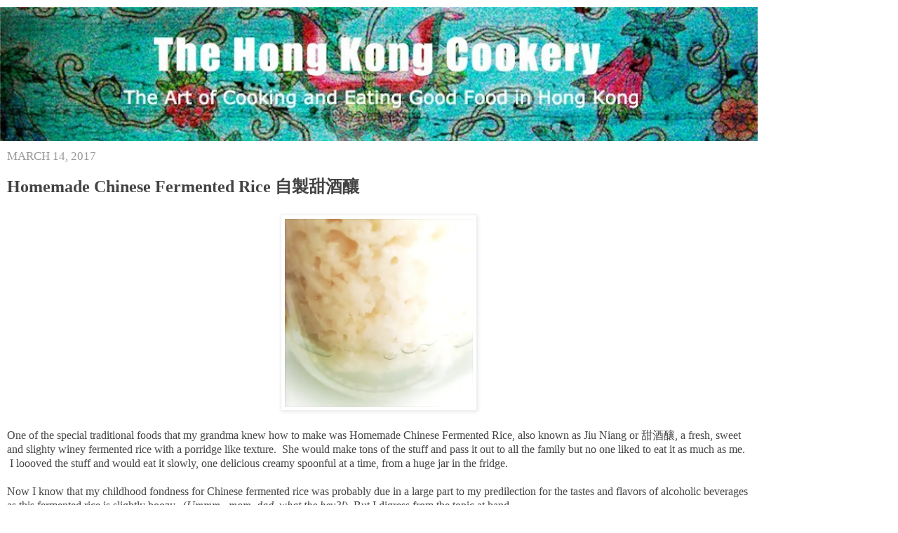

--- FILE ---
content_type: text/html; charset=UTF-8
request_url: https://www.thehongkongcookery.com/2017/03/homemade-chinese-fermented-rice.html?showComment=1592902762126&m=1
body_size: 26533
content:
<!DOCTYPE html>
<html class='v2' dir='ltr' xmlns='http://www.w3.org/1999/xhtml' xmlns:b='http://www.google.com/2005/gml/b' xmlns:data='http://www.google.com/2005/gml/data' xmlns:expr='http://www.google.com/2005/gml/expr'>
<head>
<link href='https://www.blogger.com/static/v1/widgets/3772415480-widget_css_mobile_2_bundle.css' rel='stylesheet' type='text/css'/>
<!-- Google tag (gtag.js) -->
<script async='async' src='https://www.googletagmanager.com/gtag/js?id=G-RV4TJP4D0C'></script>
<script>
  window.dataLayer = window.dataLayer || [];
  function gtag(){dataLayer.push(arguments);}
  gtag('js', new Date());

  gtag('config', 'G-RV4TJP4D0C');
</script>
<meta content='IWRB6iCOr5ciM1y7HmbrCWbNbUEHXjUF6ygfupZvD4E' name='google-site-verification'/>
<meta content='0TcFR47nqk3Kv5ayUZxXAEsfAAT_LauRmL4bjs3_gu0' name='google-site-verification'/>
<meta content='zDRTDvglqgZhYnTpU1XK_3dtv8vC70knVdHYEwbD1xM' name='google-site-verification'/>
<!-- BLOGHER ADS Begin header tag -->
<script type='text/javascript'>
  var blogherads = blogherads || {};
  blogherads.adq = blogherads.adq || [];
</script>
<script async='async' data-cfasync='false' src='https://ads.blogherads.com/static/blogherads.js' type='text/javascript'></script>
<script async='async' data-cfasync='false' src='https://ads.blogherads.com/bh/37/373/373917/1584058/header.js' type='text/javascript'></script>
<!-- BLOGHER ADS End header tag -->
<meta content='e477e19fee8ba392611d1bf05cb0de40' name='p:domain_verify'/>
<meta content='IE=EmulateIE7' http-equiv='X-UA-Compatible'/>
<meta content='width=device-width,initial-scale=1.0,minimum-scale=1.0,maximum-scale=1.0' name='viewport'/>
<meta content='text/html; charset=UTF-8' http-equiv='Content-Type'/>
<meta content='blogger' name='generator'/>
<link href='https://www.thehongkongcookery.com/favicon.ico' rel='icon' type='image/x-icon'/>
<link href='https://www.thehongkongcookery.com/2017/03/homemade-chinese-fermented-rice.html' rel='canonical'/>
<link rel="alternate" type="application/atom+xml" title="The Hong Kong Cookery - Atom" href="https://www.thehongkongcookery.com/feeds/posts/default" />
<link rel="alternate" type="application/rss+xml" title="The Hong Kong Cookery - RSS" href="https://www.thehongkongcookery.com/feeds/posts/default?alt=rss" />
<link rel="service.post" type="application/atom+xml" title="The Hong Kong Cookery - Atom" href="https://www.blogger.com/feeds/4199617894116272192/posts/default" />

<link rel="alternate" type="application/atom+xml" title="The Hong Kong Cookery - Atom" href="https://www.thehongkongcookery.com/feeds/8942817905324711012/comments/default" />
<!--Can't find substitution for tag [blog.ieCssRetrofitLinks]-->
<link href='https://blogger.googleusercontent.com/img/b/R29vZ2xl/AVvXsEi_8fwJLHPm4Zbhe7j2k0eOZ9VK59xE3mfTv2D3tU5mZTIxDvfUgK4t-eb3z1M50dQSaGQ1t1V5vxgVGGBpR90ww2TfYJlxwHdjE-v9chKvF0Mgs1vwJG4GORB0-BDqZz8kXn8NXOugXwI/w560-h560-no-gm/?authuser=2' rel='image_src'/>
<meta content='https://www.thehongkongcookery.com/2017/03/homemade-chinese-fermented-rice.html' property='og:url'/>
<meta content='Homemade Chinese Fermented Rice  自製甜酒釀' property='og:title'/>
<meta content='                   One of the special traditional foods that my grandma knew how to make was Homemade Chinese Fermented Rice, also known as ...' property='og:description'/>
<meta content='https://blogger.googleusercontent.com/img/b/R29vZ2xl/AVvXsEi_8fwJLHPm4Zbhe7j2k0eOZ9VK59xE3mfTv2D3tU5mZTIxDvfUgK4t-eb3z1M50dQSaGQ1t1V5vxgVGGBpR90ww2TfYJlxwHdjE-v9chKvF0Mgs1vwJG4GORB0-BDqZz8kXn8NXOugXwI/w1200-h630-p-k-no-nu/?authuser=2' property='og:image'/>
<title>Homemade Chinese Fermented Rice  自製甜酒釀 | Chinese Recipes at TheHongKongCookery.com</title>
<style id='page-skin-1' type='text/css'><!--
/*
-----------------------------------------------
Blogger Template Style
Name:     Simple
Designer: Josh Peterson
URL:      www.noaesthetic.com
----------------------------------------------- */
/* Variable definitions
====================
<Variable name="keycolor" description="Main Color" type="color" default="#66bbdd"/>
<Group description="Page Text" selector="body">
<Variable name="body.font" description="Font" type="font"
default="normal normal 12px Arial, Tahoma, Helvetica, FreeSans, sans-serif"/>
<Variable name="body.text.color" description="Text Color" type="color" default="#222222"/>
</Group>
<Group description="Backgrounds" selector=".body-fauxcolumns-outer">
<Variable name="body.background.color" description="Outer Background" type="color" default="#66bbdd"/>
<Variable name="content.background.color" description="Main Background" type="color" default="#ffffff"/>
<Variable name="header.background.color" description="Header Background" type="color" default="transparent"/>
</Group>
<Group description="Links" selector=".main-outer">
<Variable name="link.color" description="Link Color" type="color" default="#2288bb"/>
<Variable name="link.visited.color" description="Visited Color" type="color" default="#888888"/>
<Variable name="link.hover.color" description="Hover Color" type="color" default="#33aaff"/>
</Group>
<Group description="Blog Title" selector=".header h1">
<Variable name="header.font" description="Font" type="font"
default="normal normal 60px Arial, Tahoma, Helvetica, FreeSans, sans-serif"/>
<Variable name="header.text.color" description="Title Color" type="color" default="#3399bb" />
</Group>
<Group description="Blog Description" selector=".header .description">
<Variable name="description.font" description="Font" type="font"   default="normal normal 20px Times, 'Times New Roman', FreeSerif, serif"/>
<Variable name="description.text.color" description="Description Color" type="color"
default="#777777" />
</Group>
<Group description="Tabs Text" selector=".tabs-inner .widget li a">
<Variable name="tabs.font" description="Font" type="font"
default="normal normal 14px Arial, Tahoma, Helvetica, FreeSans, sans-serif"/>
<Variable name="tabs.text.color" description="Text Color" type="color" default="#999999"/>
<Variable name="tabs.selected.text.color" description="Selected Color" type="color" default="#000000"/>
</Group>
<Group description="Tabs Background" selector=".tabs-outer .PageList">
<Variable name="tabs.background.color" description="Background Color" type="color" default="#f5f5f5"/>
<Variable name="tabs.selected.background.color" description="Selected Color" type="color" default="#eeeeee"/>
</Group>
<Group description="Post Title" selector="h3.post-title, .comments h4">
<Variable name="post.title.font" description="Font" type="font"
default="normal normal 22px Arial, Tahoma, Helvetica, FreeSans, sans-serif"/>
<Variable name="post.title.color" description="Color" type="color" default="#FE6602"/>
<Variable name="post.title.hover.color" description="Hover Color" type="color" default="#FFD25F"/>
</Group>
<Group description="Date Header" selector=".date-header">
<Variable name="date.header.color" description="Text Color" type="color"
default="#444444"/>
<Variable name="date.header.background.color" description="Background Color" type="color"
default="transparent"/>
</Group>
<Group description="Post Footer" selector=".post-footer">
<Variable name="post.footer.text.color" description="Text Color" type="color" default="#666666"/>
<Variable name="post.footer.background.color" description="Background Color" type="color"
default="#f9f9f9"/>
<Variable name="post.footer.border.color" description="Shadow Color" type="color" default="#eeeeee"/>
</Group>
<Group description="Gadgets" selector="h2">
<Variable name="widget.title.font" description="Title Font" type="font"
default="normal bold 11px Arial, Tahoma, Helvetica, FreeSans, sans-serif"/>
<Variable name="widget.title.text.color" description="Title Color" type="color" default="#000000"/>
<Variable name="widget.alternate.text.color" description="Alternate Color" type="color" default="#999999"/>
</Group>
<Group description="Images" selector=".main-inner">
<Variable name="image.background.color" description="Background Color" type="color" default="#ffffff"/>
<Variable name="image.border.color" description="Border Color" type="color" default="#eeeeee"/>
<Variable name="image.text.color" description="Caption Text Color" type="color" default="#444444"/>
</Group>
<Group description="Accents" selector=".content-inner">
<Variable name="body.rule.color" description="Separator Line Color" type="color" default="#eeeeee"/>
<Variable name="tabs.border.color" description="Tabs Border Color" type="color" default="#ffffff"/>
</Group>
<Variable name="body.background" description="Body Background" type="background"
color="#ffffff" default="$(color) none repeat scroll top left"/>
<Variable name="body.background.override" description="Body Background Override" type="string" default=""/>
<Variable name="body.background.gradient.cap" description="Body Gradient Cap" type="url"
default="url(http://www.blogblog.com/1kt/simple/gradients_light.png)"/>
<Variable name="body.background.gradient.tile" description="Body Gradient Tile" type="url"
default="url(http://www.blogblog.com/1kt/simple/body_gradient_tile_light.png)"/>
<Variable name="content.background.color.selector" description="Content Background Color Selector" type="string" default=".content-inner"/>
<Variable name="content.padding" description="Content Padding" type="length" default="10px"/>
<Variable name="content.padding.horizontal" description="Content Horizontal Padding" type="length" default="0"/>
<Variable name="content.shadow.spread" description="Content Shadow Spread" type="length" default="40px"/>
<Variable name="content.shadow.spread.webkit" description="Content Shadow Spread (WebKit)" type="length" default="5px"/>
<Variable name="content.shadow.spread.ie" description="Content Shadow Spread (IE)" type="length" default="10px"/>
<Variable name="main.border.width" description="Main Border Width" type="length" default="0"/>
<Variable name="header.background.gradient" description="Header Gradient" type="url" default="none"/>
<Variable name="header.shadow.offset.left" description="Header Shadow Offset Left" type="length" default="-1px"/>
<Variable name="header.shadow.offset.top" description="Header Shadow Offset Top" type="length" default="-1px"/>
<Variable name="header.shadow.spread" description="Header Shadow Spread" type="length" default="1px"/>
<Variable name="header.padding" description="Header Padding" type="length" default="30px"/>
<Variable name="header.border.size" description="Header Border Size" type="length" default="1px"/>
<Variable name="header.bottom.border.size" description="Header Bottom Border Size" type="length" default="0"/>
<Variable name="header.border.horizontalsize" description="Header Horizontal Border Size" type="length" default="0"/>
<Variable name="description.text.size" description="Description Text Size" type="string" default="140%"/>
<Variable name="tabs.margin.top" description="Tabs Margin Top" type="length" default="0" />
<Variable name="tabs.margin.side" description="Tabs Side Margin" type="length" default="30px" />
<Variable name="tabs.background.gradient" description="Tabs Background Gradient" type="url"
default="url(http://www.blogblog.com/1kt/simple/gradients_light.png)"/>
<Variable name="tabs.border.width" description="Tabs Border Width" type="length" default="1px"/>
<Variable name="tabs.bevel.border.width" description="Tabs Bevel Border Width" type="length" default="1px"/>
<Variable name="date.header.padding" description="Date Header Padding" type="string" default="inherit"/>
<Variable name="date.header.letterspacing" description="Date Header Letter Spacing" type="string" default="inherit"/>
<Variable name="date.header.margin" description="Date Header Margin" type="string" default="inherit"/>
<Variable name="post.margin.bottom" description="Post Bottom Margin" type="length" default="25px"/>
<Variable name="image.border.small.size" description="Image Border Small Size" type="length" default="2px"/>
<Variable name="image.border.large.size" description="Image Border Large Size" type="length" default="5px"/>
<Variable name="page.width.selector" description="Page Width Selector" type="string" default=".region-inner"/>
<Variable name="page.width" description="Page Width" type="string" default="auto"/>
<Variable name="main.section.margin" description="Main Section Margin" type="length" default="15px"/>
<Variable name="main.padding" description="Main Padding" type="length" default="15px"/>
<Variable name="main.padding.top" description="Main Padding Top" type="length" default="30px"/>
<Variable name="main.padding.bottom" description="Main Padding Bottom" type="length" default="30px"/>
<Variable name="paging.background"
color="#ffffff"
description="Background of blog paging area" type="background"
default="transparent none no-repeat scroll top center"/>
<Variable name="footer.bevel" description="Bevel border length of footer" type="length" default="0"/>
<Variable name="mobile.background.overlay" description="Mobile Background Overlay" type="string"
default="transparent none repeat scroll top left"/>
<Variable name="mobile.background.size" description="Mobile Background Size" type="string" default="auto"/>
<Variable name="startSide" description="Side where text starts in blog language" type="automatic" default="left"/>
<Variable name="endSide" description="Side where text ends in blog language" type="automatic" default="right"/>
*/
/* Content
----------------------------------------------- */
body {
font: normal normal 18px Georgia, Utopia, 'Palatino Linotype', Palatino, serif;
color: #444444;
background: #ffffff none no-repeat scroll center center;
padding: 0 0 0 0;
background-attachment: scroll;
margin-top:32px;
position: relative;
top: 0px;
}
html body .content-outer {
min-width: 0;
max-width: 100%;
width: 100%;
}
a:link {
text-decoration:none;
color: #009da3;
}
a:visited {
text-decoration:none;
color: #9fa323;
}
a:hover {
text-decoration:underline;
color: #00ebf4;
}
.body-fauxcolumn-outer .fauxcolumn-inner {
background: transparent none repeat scroll top left;
_background-image: none;
}
.body-fauxcolumn-outer .cap-top {
position: absolute;
z-index: 1;
height: 400px;
width: 100%;
background: #ffffff none no-repeat scroll center center;
background-attachment: scroll;
}
.body-fauxcolumn-outer .cap-top .cap-left {
width: 100%;
background: transparent none repeat-x scroll top left;
_background-image: none;
}
.content-outer {
-moz-box-shadow: 0 0 0 rgba(0, 0, 0, .15);
-webkit-box-shadow: 0 0 0 rgba(0, 0, 0, .15);
-goog-ms-box-shadow: 0 0 0 #333333;
box-shadow: 0 0 0 rgba(0, 0, 0, .15);
margin-bottom: 1px;
}
.content-inner {
padding: 0 0;
}
.main-outer, .footer-outer {
background-color: #ffffff;
}
/* Header
----------------------------------------------- */
.header-outer {
background: transparent none repeat-x scroll 0 -400px;
_background-image: none;
}
.Header h1 {
font: normal normal 60px Impact, sans-serif;
color: #ffffff;
text-shadow: 0 0 0 rgba(0, 0, 0, .2);
}
.Header h1 a {
color: #ffffff;
}
.Header .description {
font-size: 200%;
font: normal bold 20px Verdana, Geneva, sans-serif;
text-align: center;
color: #ffffff;
}
#header-inner {text-align: Center ;}
.header-inner .Header .titlewrapper {
padding: 65px 30px;
}
.header-inner .Header .descriptionwrapper {
padding: 0 30px;
}
/* Tabs
----------------------------------------------- */
.tabs-inner .section:first-child {
border-top: 0 solid #dddddd;
}
.tabs-inner .section:first-child ul {
margin-top: -0;
border-top: 0 solid #dddddd;
border-left: 0 solid #dddddd;
border-right: 0 solid #dddddd;
}
.tabs-inner .widget ul {
background: #eeeeee none repeat-x scroll 0 -800px;
_background-image: none;
border-bottom: 0 solid #dddddd;
margin-top: 0;
margin-left: -0;
margin-right: -0;
}
.tabs-inner .widget li a {
display: inline-block;
padding: .6em 1em;
font: normal normal 20px 'Trebuchet MS', Trebuchet, sans-serif;
color: #444444;
border-left: 0 solid #ffffff;
border-right: 0 solid #dddddd;
}
.tabs-inner .widget li:first-child a {
border-left: none;
}
.tabs-inner .widget li.selected a, .tabs-inner .widget li a:hover {
color: #999999;
background-color: transparent;
text-decoration: none;
}
/* Columns
----------------------------------------------- */
.main-outer {
border-top: 1px solid #ffffff;
}
.fauxcolumn-left-outer .fauxcolumn-inner {
border-right: 1px solid #ffffff;
}
.fauxcolumn-right-outer .fauxcolumn-inner {
border-left: 1px solid #ffffff;
}
/* Headings
----------------------------------------------- */
h2 {
margin: 0 0 1em 0;
font: normal normal 17px Fontdiner Swanky;
color: #249fa3;
text-transform: uppercase;
}
/* Widgets
----------------------------------------------- */
.widget .zippy {
color: #666666;
text-shadow: 2px 2px 1px rgba(0, 0, 0, .1);
}
.widget .popular-posts ul {
list-style: none;
}
/* Posts
----------------------------------------------- */
.date-header span {
background-color: transparent;
color: #999999;
padding: inherit;
letter-spacing: inherit;
margin: inherit;
}
.main-inner {
padding-top: 30px;
padding-bottom: 30px;
}
.main-inner .column-center-inner {
padding: 0 15px;
}
.main-inner .column-center-inner .section {
margin: 0 15px;
}
.post {
margin: 0 0 25px 0;
}
.post h3 a, .post h3 a:visited { color: #249fa3; }
.post h3 a:hover { color: #999999; }
h3.post-title, .comments h4 {
font: normal bold 28px Georgia, Utopia, 'Palatino Linotype', Palatino, serif;
margin: .75em 0 0;
}
.post-body {
font-size: 110%;
line-height: 1.4;
position: relative;
}
.post-body img, .post-body .tr-caption-container, .Profile img, .Image img,
.BlogList .item-thumbnail img {
padding: 2px;
background: #ffffff;
border: 1px solid #eeeeee;
-moz-box-shadow: 1px 1px 5px rgba(0, 0, 0, .1);
-webkit-box-shadow: 1px 1px 5px rgba(0, 0, 0, .1);
box-shadow: 1px 1px 5px rgba(0, 0, 0, .1);
}
.post-body img, .post-body .tr-caption-container {
padding: 5px;
}
.post-body .tr-caption-container {
color: #999999;
}
.post-body .tr-caption-container img {
padding: 0;
background: transparent;
border: none;
-moz-box-shadow: 0 0 0 rgba(0, 0, 0, .1);
-webkit-box-shadow: 0 0 0 rgba(0, 0, 0, .1);
box-shadow: 0 0 0 rgba(0, 0, 0, .1);
}
.post-header {
margin: 0 0 1.5em;
line-height: 1.6;
font-size: 90%;
}
.post-footer {
margin: 20px -2px 0;
padding: 5px 10px;
color: #999999;
background-color: #ffffff;
border-bottom: 1px solid #eeeeee;
line-height: 1.6;
font-size: 90%;
}
#comments .comment-author {
padding-top: 1.5em;
border-top: 1px solid #ffffff;
background-position: 0 1.5em;
}
#comments .comment-author:first-child {
padding-top: 0;
border-top: none;
}
.avatar-image-container {
margin: .2em 0 0;
}
#comments .avatar-image-container img {
border: 1px solid #eeeeee;
}
/* Accents
---------------------------------------------- */
.section-columns td.columns-cell {
border-left: 1px solid #ffffff;
}
.blog-pager {
background: transparent none no-repeat scroll top center;
}
.blog-pager-older-link, .home-link,
.blog-pager-newer-link {
background-color: #ffffff;
padding: 5px;
}
.footer-outer {
border-top: 0 dashed #bbbbbb;
}
/* Mobile
----------------------------------------------- */
body.mobile  {
background-size: auto;
}
.mobile .body-fauxcolumn-outer {
background: transparent none repeat scroll top left;
}
.mobile .body-fauxcolumn-outer .cap-top {
background-size: 100% auto;
}
.mobile .content-outer {
-webkit-box-shadow: 0 0 3px rgba(0, 0, 0, .15);
box-shadow: 0 0 3px rgba(0, 0, 0, .15);
padding: 0 0;
}
body.mobile .AdSense {
margin: 0 -0;
}
.mobile .tabs-inner .widget ul {
margin-left: 0;
margin-right: 0;
}
.mobile .post {
margin: 0;
}
.mobile .main-inner .column-center-inner .section {
margin: 0;
}
.mobile .date-header span {
padding: 0.1em 10px;
margin: 0 -10px;
}
.mobile h3.post-title {
margin: 0;
}
.mobile .blog-pager {
background: transparent none no-repeat scroll top center;
}
.mobile .footer-outer {
border-top: none;
}
.mobile .main-inner, .mobile .footer-inner {
background-color: #ffffff;
}
.mobile-index-contents {
color: #444444;
}
.mobile-link-button {
background-color: #009da3;
}
.mobile-link-button a:link, .mobile-link-button a:visited {
color: #ffffff;
}
.mobile .tabs-inner .section:first-child {
border-top: none;
}
.mobile .tabs-inner .PageList .widget-content {
background-color: transparent;
color: #999999;
border-top: 0 solid #dddddd;
border-bottom: 0 solid #dddddd;
}
.mobile .tabs-inner .PageList .widget-content .pagelist-arrow {
border-left: 1px solid #dddddd;
}
.Header h1 {margin-bottom:0}
.Header .description {margin-top: 5;}
.header-inner .Header .titlewrapper {padding-bottom:0;}#header-inner {
margin-left: auto;
margin-right: auto;
}
#Navbar1{
display: none;
}
.column-center-outer{
margin-top: -55px !important;
}
.column-right-outer{
margin-top: 25px !important;
}
#Blog1{
top: 45px;
margin-top: 0px !important;
}
.column-left-outer{
margin-top: -16px !important;
}
.content{
margin-top: -30px;
}.Header h1 {margin-bottom:0}
.Header .description {margin-top: 0;}
.header-inner .Header .titlewrapper {padding-bottom:0;}#blog-pager {
font-size: 130%;
font-weight: bold;
}html,body {
margin:0;
padding:0;
}
.widget {
margin: 0 0 10px 0;
}
#header {
padding-top: 30px;
}
* {
box-sizing: border-box;
}
.imageside {
float: left;
width: 46%;
padding-left: 30px;
}
/* Clearfix (clear floats) */
.sidebyside::after {
content: "";
clear: both;
display: table;
}
/* Responsive layout - makes the two columns ('imageside') stack on top of each other instead of next to each other */
@media screen and (max-width: 500px) {
.imageside {
width: 100%;
}
}
figure {
border: 1px #fffff solid;
padding: 2px;
margin: auto;
}
figcaption {
background-color: white;
color: grey;
font-style: italic;
padding: 2px;
text-align: center;
font-size: 15px;
}

--></style>
<style id='template-skin-1' type='text/css'><!--
body {
min-width: 1080px;
}
.content-outer, .content-fauxcolumn-outer, .region-inner {
min-width: 1080px;
max-width: 1080px;
_width: 1080px;
}
.main-inner .columns {
padding-left: 0;
padding-right: 0;
}
.main-inner .fauxcolumn-center-outer {
left: 0;
right: 0;
/* IE6 does not respect left and right together */
_width: expression(this.parentNode.offsetWidth -
parseInt("0") -
parseInt("0") + 'px');
}
.main-inner .fauxcolumn-left-outer {
width: 0;
}
.main-inner .fauxcolumn-right-outer {
width: 0;
}
.main-inner .column-left-outer {
width: 0;
right: 100%;
margin-left: -0;
}
.main-inner .column-right-outer {
width: 0;
margin-right: -0;
}
#layout {
min-width: 0;
}
#layout .content-outer {
min-width: 0;
width: 800px;
}
#layout .region-inner {
min-width: 0;
width: auto;
}
--></style>
<script type='text/javascript'>

  var _gaq = _gaq || [];
  _gaq.push(['_setAccount', 'UA-25919656-1']);
  _gaq.push(['_trackPageview']);

  (function() {
    var ga = document.createElement('script'); ga.type = 'text/javascript'; ga.async = true;
    ga.src = ('https:' == document.location.protocol ? 'https://ssl' : 'http://www') + '.google-analytics.com/ga.js';
    var s = document.getElementsByTagName('script')[0]; s.parentNode.insertBefore(ga, s);
  })();

</script>
<meta content='nUGH6sgy5QVU27h8js6z' name='follow_it-verification-code'/>
<meta name='ir-site-verification-token' value='-2063648051'/>
<link href='https://www.blogger.com/dyn-css/authorization.css?targetBlogID=4199617894116272192&amp;zx=22d80c1f-810e-41ef-bcc2-18d7a826f25c' media='none' onload='if(media!=&#39;all&#39;)media=&#39;all&#39;' rel='stylesheet'/><noscript><link href='https://www.blogger.com/dyn-css/authorization.css?targetBlogID=4199617894116272192&amp;zx=22d80c1f-810e-41ef-bcc2-18d7a826f25c' rel='stylesheet'/></noscript>
<meta name='google-adsense-platform-account' content='ca-host-pub-1556223355139109'/>
<meta name='google-adsense-platform-domain' content='blogspot.com'/>

<!-- data-ad-client=ca-pub-6141347803965433 -->

</head>
<body class='loading mobile'>
<div class='body-fauxcolumns'>
<div class='fauxcolumn-outer body-fauxcolumn-outer'>
<div class='cap-top'>
<div class='cap-left'></div>
<div class='cap-right'></div>
</div>
<div class='fauxborder-left'>
<div class='fauxborder-right'></div>
<div class='fauxcolumn-inner'>
</div>
</div>
<div class='cap-bottom'>
<div class='cap-left'></div>
<div class='cap-right'></div>
</div>
</div>
</div>
<div class='content'>
<div class='content-fauxcolumns'>
<div class='fauxcolumn-outer content-fauxcolumn-outer'>
<div class='cap-top'>
<div class='cap-left'></div>
<div class='cap-right'></div>
</div>
<div class='fauxborder-left'>
<div class='fauxborder-right'></div>
<div class='fauxcolumn-inner'>
</div>
</div>
<div class='cap-bottom'>
<div class='cap-left'></div>
<div class='cap-right'></div>
</div>
</div>
</div>
<div class='content-outer'>
<div class='content-cap-top cap-top'>
<div class='cap-left'></div>
<div class='cap-right'></div>
</div>
<div class='fauxborder-left content-fauxborder-left'>
<div class='fauxborder-right content-fauxborder-right'></div>
<div class='content-inner'>
<header>
<div class='header-outer'>
<div class='header-cap-top cap-top'>
<div class='cap-left'></div>
<div class='cap-right'></div>
</div>
<div class='fauxborder-left header-fauxborder-left'>
<div class='fauxborder-right header-fauxborder-right'></div>
<div class='region-inner header-inner'>
<div align='center'>
</div>
<div class='header no-items section' id='header'></div>
</div>
</div>
<div class='header-cap-bottom cap-bottom'>
<div class='cap-left'></div>
<div class='cap-right'></div>
</div>
</div>
</header>
<div class='tabs-outer'>
<div class='tabs-cap-top cap-top'>
<div class='cap-left'></div>
<div class='cap-right'></div>
</div>
<div class='fauxborder-left tabs-fauxborder-left'>
<div class='fauxborder-right tabs-fauxborder-right'></div>
<div class='region-inner tabs-inner'>
<div class='tabs no-items section' id='crosscol'></div>
<div class='tabs section' id='crosscol-overflow'><div class='widget Header' data-version='1' id='Header1'>
<div id='header-inner'>
<a href='https://www.thehongkongcookery.com/?m=1' style='display: block'>
<img alt='The Hong Kong Cookery' height='auto; ' id='Header1_headerimg' src='https://blogger.googleusercontent.com/img/b/R29vZ2xl/AVvXsEjtUg-Q7WDwJJ5E6i4FVhDhnuT14NGcfrk8EB9It4OKnWHIk_Y1Oahm1HBZxMRQwH8KjAkZqzgu123cPfj5NXWrZqsx8LlzLECHI4s3vrQsWcbK_0BmXVe-EUDYGwLvq71e9lqRBVgJiVY/w999-h177-no/?authuser=1' style='display: block' width='100%; '/>
</a>
</div>
</div></div>
</div>
</div>
<div class='tabs-cap-bottom cap-bottom'>
<div class='cap-left'></div>
<div class='cap-right'></div>
</div>
</div>
<div class='main-outer'>
<div class='main-cap-top cap-top'>
<div class='cap-left'></div>
<div class='cap-right'></div>
</div>
<div class='fauxborder-left main-fauxborder-left'>
<div class='fauxborder-right main-fauxborder-right'></div>
<div class='region-inner main-inner'>
<div class='columns fauxcolumns'>
<div class='fauxcolumn-outer fauxcolumn-center-outer'>
<div class='cap-top'>
<div class='cap-left'></div>
<div class='cap-right'></div>
</div>
<div class='fauxborder-left'>
<div class='fauxborder-right'></div>
<div class='fauxcolumn-inner'>
</div>
</div>
<div class='cap-bottom'>
<div class='cap-left'></div>
<div class='cap-right'></div>
</div>
</div>
<div class='fauxcolumn-outer fauxcolumn-left-outer'>
<div class='cap-top'>
<div class='cap-left'></div>
<div class='cap-right'></div>
</div>
<div class='fauxborder-left'>
<div class='fauxborder-right'></div>
<div class='fauxcolumn-inner'>
</div>
</div>
<div class='cap-bottom'>
<div class='cap-left'></div>
<div class='cap-right'></div>
</div>
</div>
<div class='fauxcolumn-outer fauxcolumn-right-outer'>
<div class='cap-top'>
<div class='cap-left'></div>
<div class='cap-right'></div>
</div>
<div class='fauxborder-left'>
<div class='fauxborder-right'></div>
<div class='fauxcolumn-inner'>
</div>
</div>
<div class='cap-bottom'>
<div class='cap-left'></div>
<div class='cap-right'></div>
</div>
</div>
<!-- corrects IE6 width calculation -->
<div class='columns-inner'>
<div class='column-center-outer'>
<div class='column-center-inner'>
<div class='main section' id='main'><div class='widget Blog' data-version='1' id='Blog1'>
<div class='blog-posts hfeed'>
<div class='date-outer'>
<h2 class='date-header'><span>March 14, 2017</span></h2>
<div class='date-posts'>
<div class='post-outer'>
<div class='post hentry uncustomized-post-template' itemscope='itemscope' itemtype='http://schema.org/BlogPosting'>
<a name='8942817905324711012'></a>
<h3 class='post-title entry-title' itemprop='name'>
Homemade Chinese Fermented Rice  自製甜酒釀
</h3>
<div class='post-header'>
<div class='post-header-line-1'></div>
</div>
<div class='post-body entry-content' id='post-body-8942817905324711012' itemprop='articleBody'>
<html>
<head>
<script type="application/ld+json">
  {
  "@context": "http://schema.org/",
  "@type": "Recipe",
  "name": "Homemade Chinese Fermented Rice  自製甜酒釀",
  "image": [
  "https://blogger.googleusercontent.com/img/b/R29vZ2xl/AVvXsEh8wF_EwcfoFzsdUzNj17pYNEfPfLwNlMlZaoJSilVtk9OsyhcwxudCIFVZiyRCnru045eU9rDobgknMedc0Q4vgnj5m8sN-VFAuAEt_cG5c7t01TJpcFUcYpLO68PgFmgzhS8CDACdspI/w500-h500-no-gm/?authuser=2",
  "https://blogger.googleusercontent.com/img/b/R29vZ2xl/AVvXsEgOCll_-5haoLSuwheBN3PXxLQqXWmlNGGt7r2ZZOWRM3n6_g7-rOqB0PCrQIuSXWIzpJxJ-3DagctiJVf2ksT_xf2BASuxj_YHpWvVF2D6wPZEurOWwF9sIRhFIZS7wNc_n-P_p_iwdpY/w500-h375-no-gm/?authuser=2",
  "https://blogger.googleusercontent.com/img/b/R29vZ2xl/AVvXsEhifKMdN-dto9uWevDUI6X8ZxBx-NheP7iAoip-JYcCYTJpWe_rm8NsBaHoGjWqhBH0JUupzeBP6qfP8rx2g1vcDBG3K9UjG5NuhEFHUR-uVlYz6E7K1KcGOdrBagwhv8joZRWld4Hxwnc/w500-h281-no-gm/?authuser=2"
  ],
  "author": {
    "@type": "Person",
    "name": "Ellen L"
  },
  "datePublished": "2017-03-14",
  "description": "One of the special traditional foods that my grandma made was Homemade Chinese Fermented Rice, also known as Jiu Niang or 甜酒釀, a fresh, sweet and slighty winey fermented rice with a porridge like texture. Its taste is ricey with a slightly sake like flavor while still really fresh and sweet tasting with the rice grains soft and almost dissolved in the clear sweet broth of the fermentation.",
    "prepTime": "PT3M",
    "cookTime": "PT30M",
    "totalTime": "PT33M",
    "recipeYield": "6",
    "recipeCategory": "Rice",
    "recipeCuisine": "Chinese",
    "keywords": "chinese, Fermented Rice, glutinous rice, homemade, jiu niang, jiuniang, rice wine starter, shanghai wine yeast ball, sticky rice, 上海酒餅丸, 甜酒釀, 自製, 酒麴",
    
      "recipeIngredient": [
        "4 cups glutinous rice 糯米, 500g",
        "1 rice yeast ball 上海酒餅丸, 10-15g",
        "1/2 cup boiled water, cooled to room temperature"
        
        
       ],
    "recipeInstructions": [
      {
      "@type": "HowToStep",
      "text": "Soak rice 4-5 hours or overnight."
      },
      {
      "@type": "HowToStep",
      "text": "Drain and rinse a couple of times until the rinsed off water is pretty clear."
      },
      {
      "@type": "HowToStep",
      "text": "Drain off water and then add fresh water to just cover the rice."
      },
      {
      "@type": "HowToStep",
      "text": "Steam over high heat for 30-40 mins until rice is completely cooked.  Let cool completely."
      },
      {
      "@type": "HowToStep",
      "text": "Crush the yeast ball to powder."
      },
      {
      "@type": "HowToStep",
      "text": "Put cooked rice, yeast ball powder and around 1/2 cup cool boiled water into a sterilized mixing bowl and use a sterilised utensil to mix completely, loosening the rice grains to separate them as much as possible.  You can use your hand here too to mix, just be sure to clean and dry your hands really well before mixing."
      },
      {
      "@type": "HowToStep",
      "text": "Pour into your sterilized fermenting jar.  If using a non transparent jar, use a sterilized utensil like a chopstick to poke a finger sized hole into the center of the rice all the way to the bottom."
      },
      {
      "@type": "HowToStep",
      "text": "Cover the jar, but leave a small gap so that fermenting gases can escape."
      },
      {
      "@type": "HowToStep",
      "text": "Place in the warmest place for 2-5 days, around 86º-95ºF or 30º-35ºC."
      },
      {
      "@type": "HowToStep",
      "text": "The fermentation is done when rice is very wet and liquidy and moves around freely when you gently shake the jar.  If you have a hole, the fermentation liquid should fill the hole up.  If you can see into the sides of your jar, there should be 1 1/2 to 2 inches of liquid at the bottom of the jar.  The texture of the fermented rice should be like a thick rice congee or porridge and the taste should be very sweet and fresh, ricey and slightly alcoholic."
      },
      {
      "@type": "HowToStep",
      "text": "Stir the fermented rice with clean utensil and store in the fridge for up to a month.  To serve, use clean utensil to spoon from jar."
      }
      
      
 ],
       "aggregateRating": {
        "@type": "AggregateRating",
        "ratingValue": "4.5",
        "ratingCount": "6"
      }

      
      }
    }
    </script>
  </head>
  <body>
  </body>
</html>


<div style="text-align: center;">
<a href="http://www.thehongkongcookery.com/2017/03/homemade-chinese-fermented-rice.html"><img alt="Homemade, Chinese, Fermented Rice, jiuniang, jiu niang, 自製, 甜酒釀, shanghai wine yeast ball, rice wine starter, 酒麴, 上海酒餅丸, glutinous rice, sticky rice" height="280" src="https://blogger.googleusercontent.com/img/b/R29vZ2xl/AVvXsEi_8fwJLHPm4Zbhe7j2k0eOZ9VK59xE3mfTv2D3tU5mZTIxDvfUgK4t-eb3z1M50dQSaGQ1t1V5vxgVGGBpR90ww2TfYJlxwHdjE-v9chKvF0Mgs1vwJG4GORB0-BDqZz8kXn8NXOugXwI/w560-h560-no-gm/?authuser=2" title="" width="280" /></a> </div>
<br />
<div class="separator" style="clear: both; text-align: left;">One of the special traditional foods that my grandma knew how to make was Homemade Chinese Fermented Rice, also known as Jiu Niang or&nbsp;甜酒釀, a fresh, sweet and slighty winey fermented rice with a porridge like texture. &nbsp;She would make tons of the stuff and pass it out to all the family but no one liked to eat it as much as me. &nbsp;I loooved the stuff and would eat it slowly, one delicious creamy spoonful at a time, from a huge jar in the fridge.  </div><div><br /></div><div class="separator" style="clear: both; text-align: left;">Now I know that my childhood fondness for Chinese fermented rice was probably due in a large part to my predilection for the tastes and flavors of alcoholic beverages as this fermented rice is slightly boozy. &nbsp;(<i>Ummm...mom, dad, what the hey?!</i>) &nbsp;But I digress from the topic at hand. &nbsp;</div><div><br /></div><div class="separator" style="clear: both; text-align: left;">The point here is that I still love this stuff and I finally got up the gumption to try to make Chinese Fermented Rice at home. &nbsp;Guess what? &nbsp;It was easy peasy and it is so d*mn good when freshly fermented! &nbsp;I'm over the moon...I can have all the Jiu Niang I want forever!</div>
<a name="more"></a><br />
<div class="separator" style="clear: both; text-align: left;">Besides the joys of food nostalgia, nowadays I know more about food and how important eating naturally fermented foods are to your health and body. &nbsp;Naturally fermented foods are enriched during the breakdown process with all kinds of amino acids, vitamins, minerals and bioactive compounds that your body needs and probably doesn't get enough of with all the processed foods we eat nowadays.  </div><div><br /></div><div class="separator" style="clear: both; text-align: left;">I think that we should all be eating a bit of fermented food everyday. &nbsp;And Jiu Niang is going to be a house favorite for that spot, I'm sure.</div>
<br />
<div class="separator" style="clear: both; text-align: center;">
<a href="" style="margin-left: 1em; margin-right: 1em;"><img alt="Homemade, Chinese, Fermented Rice, jiuniang, jiu niang, 自製, 甜酒釀, shanghai wine yeast ball, rice wine starter, 酒麴, 上海酒餅丸, glutinous rice, sticky rice," border="0" height="280" loading="lazy" src="https://blogger.googleusercontent.com/img/b/R29vZ2xl/AVvXsEhs9jjhjL3nVGgJRFS9MZph1CPSQ0r0_lerBQ8degb89MtldSnI6jUrk8atJVhomzwQ55btQs0eEO41RBO6mEf7hLY3nVQODY-wnZCtKmA8WtWUFSLPhKkSWR8xdKk8MyqrLJQ1nKbitCI/w560-h560-no-gm/?authuser=2" title="" width="280" /></a></div>
<div class="separator" style="clear: both; text-align: center;">
<br /></div>
<div class="separator" style="clear: both; text-align: left;">
It's really pretty easy to make. &nbsp;The only part that might require a wee bit of work is locating the special yeast, Chinese rice wine starter 酒麴, also known as shanghai wine yeast balls&nbsp;上海酒餅丸. &nbsp;This same type of yeast is used to make Chinese wines and spirits. &nbsp;This wine yeast ball is not replaceable by regular yeast, the taste is very different. &nbsp;</div>
  <div class="separator" style="clear: both; text-align: left;"><br /></div>
<div class="separator" style="clear: both; text-align: left;">We got our wine yeast balls easily at the dried foods vendors at our local wet market (<i>you have to ask specifically for them though</i>) but if you can't find these at your local asian grocer's you can get your <a href="http://amzn.to/2mjFiLx" rel="nofollow" target="_blank">chinese wine yeast balls here</a>.</div>
<br />
<div class="separator" style="clear: both; text-align: center;">
<a href="" style="margin-left: 1em; margin-right: 1em;"><img alt="Homemade, Chinese, Fermented Rice, jiuniang, jiu niang, 自製, 甜酒釀, shanghai wine yeast ball, rice wine starter, 酒麴, 上海酒餅丸, glutinous rice, sticky rice," border="0" height="280" loading="lazy" src="https://blogger.googleusercontent.com/img/b/R29vZ2xl/AVvXsEhhgDgpJlGfwgFQgBaE3Kxi5FmFjvGbs_S0UadrlmPLod2aTXGjwIUhcGPnQVJA9_UGLhA21xqyuKOcAqEp9EM6qU8YT8AIq_DdTTvIR0dCrW0Y5B73eLbypDhlIhhl1VMOeSXlZlZoJQQ/w560-h560-no-gm/?authuser=2" title="" width="280" /></a></div>
<br />
<div class="separator" style="clear: both; text-align: left;">Glutinous rice 糯米, also known as <a href="http://amzn.to/2mjJYAV" rel="nofollow" target="_blank">sticky rice</a> or sweet rice, is used to make fermented rice. &nbsp;It is <i>not </i>the same as regular rice. &nbsp;There are different kinds of glutinous rice, some shorter and some longer. &nbsp;What I've heard is that the shorter glutinous rice will make for a <i>sweeter</i> fermented rice and the longer glutinous rice will make for a more <i>aromatic</i> fermented rice.</div>
<br />
<div class="separator" style="clear: both; text-align: center;">
<a href="" style="margin-left: 1em; margin-right: 1em;"><img alt="Homemade, Chinese, Fermented Rice, jiuniang, jiu niang, 自製, 甜酒釀, shanghai wine yeast ball, rice wine starter, 酒麴, 上海酒餅丸, glutinous rice, sticky rice," border="0" height="280" loading="lazy" src="https://blogger.googleusercontent.com/img/b/R29vZ2xl/AVvXsEgVUxRbRfd2Gy93ecXWoCFHTWtgqUvtoBka9_Rv0WgPBR618F-Lf0ru5TkSO9uXbfQlDn4DgI6EqbAp-KYwGHsPPfjp2w1_sSphG7-ybJKeAlhy-xFPg2Eoldf82QxHgTVaHZqPqPvr_co/w560-h560-no-gm/?authuser=2" title="" width="280" /></a></div>
<br />
<div class="separator" style="clear: both; text-align: left;">Wash the rice grains a few times to rinse away most of the starch and then steam cook the glutinous &nbsp;rice until tender and cooked all the way through. &nbsp;You can check doneness by biting into a grain of rice, the center of rice should be cooked through.  </div><div><br /></div><div>After this point you must make sure that all your bowls, jars and utensils are sterilized (with a bit of boiling water) before use and that your hands are very, very clean. &nbsp;This is to avoid any strange contaminants that could ruin the fermentation of whole batch of rice.</div>
<br />
<div class="separator" style="clear: both; text-align: center;">
<a href="" style="margin-left: 1em; margin-right: 1em;"><img alt="Homemade, Chinese, Fermented Rice, jiuniang, jiu niang, 自製, 甜酒釀, shanghai wine yeast ball, rice wine starter, 酒麴, 上海酒餅丸, glutinous rice, sticky rice," border="0" height="280" loading="lazy" src="https://blogger.googleusercontent.com/img/b/R29vZ2xl/AVvXsEgOyWOHU-yaKY1pcj2DgcVdh8Q3inSdnaUpF8eAl3TKeYHW68WdFfQvioe-0gzfQhAKBcVoLPXBMNtIyZYfOa1j-nT-gwEf1K7Ov11XkSqgVn8p7qEQ3SR2aXvvd2SCayXszAMaq1BmfqA/w560-h560-no-gm/?authuser=2" title="" width="280" /></a></div>
<div class="separator" style="clear: both; text-align: center;">
<br /></div>
<div class="separator" style="clear: both; text-align: left;">
The wine yeast balls need to be crushed to powder before mixing with the cooked glutinous rice so here I'm are banging at the yeast balls with one end of my rolling pin. &nbsp;If you have a mortar and pestle that would work perfectly here. &nbsp;But don't worry the balls are not that hard to break apart.</div>
<div class="separator" style="clear: both; text-align: left;">
<br /></div>
<div class="separator" style="clear: both; text-align: left;">
Once you mix your cooked glutinous rice with your ground up yeast balls and a wee bit of clean water you can pour it all into your fermenting container. &nbsp;This should be a sterilized jar of ceramic or glass with a lid that is not airtight or can be left not completely closed. &nbsp;This will allow the fermenting gases a way to escape. &nbsp;</div><div class="separator" style="clear: both; text-align: left;"><br /></div><div class="separator" style="clear: both; text-align: left;">You can also use a&nbsp;<a href="http://amzn.to/2mjTW4r" rel="nofollow" target="_blank">proper fermenting jar with an airlock device</a>&nbsp;that lets gas escape while keeping air out, an awesome and handy device in my opinion if you want to ferment stuff. &nbsp;</div><div class="separator" style="clear: both; text-align: left;"><br /></div>
<div class="separator" style="clear: both; text-align: center;">
<a href="" style="margin-left: 1em; margin-right: 1em;"><img alt="Homemade, Chinese, Fermented Rice, jiuniang, jiu niang, 自製, 甜酒釀, shanghai wine yeast ball, rice wine starter, 酒麴, 上海酒餅丸, glutinous rice, sticky rice," border="0" height="280" loading="lazy" src="https://blogger.googleusercontent.com/img/b/R29vZ2xl/AVvXsEhbuCKRjr8E0M817s3ryMNuBmgSW7osTRTwsci6bLfB5CP6Xw-uhn16TonP-XLLgAD8dFfnt2mWMM7v44ddwHgNfgrtIeXO31S_IiYcyzCr8soiyE3tgHgiw6wDAtQgxL5Jp4ieMTvy32c/w560-h560-no-gm/?authuser=2" title="" width="280" /></a></div>
<div class="separator" style="clear: both; text-align: center;">
<br /></div>
<div class="separator" style="clear: both; text-align: left;">
If using a fermenting container that is<i> not </i>see through, it is a good idea to poke a hole, again using very clean utensil, all the way down to the bottom of your rice, as you can see in the photo above. &nbsp;This allows you to easily assess the fermentation by checking if the hole is filled with liquid. &nbsp;When the hole fills up with liquid, your fermentation is very close to finished. &nbsp;If your container is clear you don't need the hole as you can check the liquid level from the sides as you can see from the photo at the top of this post. &nbsp;</div><div class="separator" style="clear: both; text-align: left;"><br /></div><div class="separator" style="clear: both; text-align: left;">Put your fermentation jar in a warm place to ferment, easy enough in the summer but in the colder months you could stick it next to your space heater like I did.</div>
<div class="separator" style="clear: both; text-align: left;">
<br /></div>

<div class="separator" style="clear: both; text-align: left;">
Okay, enough about the making, let's get on to the eating! &nbsp;Here, below is a bowl of the finished fermented rice. &nbsp;See how creamy and liquid and yummilicious it looks. &nbsp;And how to describe this unique taste? &nbsp;Well, it's ricey with a slightly sake like flavor (<i>alcohol content of 1.5-2%</i>) while still really fresh and sweet tasting. &nbsp;The rice grains are soft and almost dissolved in the clear sweet broth of the fermentation. &nbsp;</div><div class="separator" style="clear: both; text-align: left;"><br /></div><div class="separator" style="clear: both; text-align: left;">What else can I say? &nbsp;Really it's like nothing else and similar to other unique tastes, at first it may be a surprise when you taste it but watch out! &nbsp;This Homemade Chinese Fermented Rice 甜酒釀 will creep up on you and you will find yourself as addicted to it as I am!</div>
<div class="separator" style="clear: both; text-align: center;">
<br /></div>
<div><div class="separator" style="clear: both; text-align: center;">
<a href="" style="margin-left: 1em; margin-right: 1em; text-align: center;"><img alt="Homemade, Chinese, Fermented Rice, jiuniang, jiu niang, 自製, 甜酒釀, shanghai wine yeast ball, rice wine starter, 酒麴, 上海酒餅丸, glutinous rice, sticky rice," border="0" height="280" loading="lazy" src="https://blogger.googleusercontent.com/img/b/R29vZ2xl/AVvXsEgPntZANVeV02WDUf4yVUXsN_xYEDC2ccJimbE2AZRFZ1HYLjOFTVC_1VRE-3CT-7_U3pDa_cbSVnZJ-peG65yj4S1QcCHGHV1VOlG385DcAzx_-XplV4tEaDDcK9GUoGDJD2t7FdYkQzc/w560-h560-no-gm/?authuser=2" title="" width="280" /></a></div>
<div style="text-align: left;"><div style="margin-left: 6%; margin-right: 6%;"><b class="rw-rating-container"></b>  
<span style="font-size: 26px;"><b><i><u>Homemade Chinese Fermented Rice</u></i></b></span></div><div style="margin-left: 6%; margin-right: 6%;"><span style="font-size: 26px;"><b><i><u>自製甜酒釀</u></i></b></span><br /><span style="font-size: medium;"><i><span>(makes 1 liter)&nbsp; Soaking time: 4 hours&nbsp; &nbsp;</span></i><i><span>Prep time: 3 mins<br />Cook time: 30 mins &nbsp; Fermenting time: 2-5 days</span></i></span>
  <div><br /></div>
<div style="text-align: left;">
<span style="font-size: 15pt;"><b><i>Ingredients:</i></b></span><br /><br />
<ul style="text-align: left;"><li><a href="http://amzn.to/2mjVH2r" rel="nofollow" target="_blank">fermenting jar 1/2 gallon</a></li><li>500g <a href="http://amzn.to/2mjJYAV" rel="nofollow" target="_blank">glutinous rice 糯米</a>, around 4 cups</li>
  <li>1 <a href="http://amzn.to/2mjFiLx" rel="nofollow" target="_blank">rice yeast ball 上海酒餅丸</a> (10-15g)</li>
  <li>1/2 cup boiled water, cooled to room temperature</li></ul></div></div></div></div>
<br />
<div style="text-align: left;"><div style="margin-left: 6%; margin-right: 6%;">
<span style="font-size: 15pt;"><b><i>Directions:
</i></b></span><br />
<br />

<div class="separator" style="clear: both; text-align: left;">
Soak rice 4-5 hours or overnight. &nbsp;Drain and rinse a couple of times until the rinsed off water is pretty clear. &nbsp;Drain off water and then add fresh water to just cover the rice. &nbsp;Steam over high heat for 30-40 mins until rice is completely cooked. &nbsp;Let cool completely.</div></div></div>
<div class="separator" style="clear: both; text-align: left;">
<br /></div>
<div class="separator" style="clear: both; text-align: left;"><div style="margin-left: 6%; margin-right: 6%;">
Crush the yeast ball to powder. &nbsp;Put cooked rice, yeast ball powder and around 1/2 cup cool boiled water into a sterilized mixing bowl and use a sterilised utensil to mix completely, loosening the rice grains to separate them as much as possible. &nbsp;You can use your hand here to mix, just be sure to clean and dry your hands really well before mixing.</div></div>
<div class="separator" style="clear: both; text-align: left;">
<br /></div>
<div class="separator" style="clear: both; text-align: left;"><div style="margin-left: 6%; margin-right: 6%;">
Pour into your sterilized fermenting jar. &nbsp;If using a non transparent jar, use a sterilized utensil like a chopstick to poke a finger sized hole into the center of the rice all the way to the bottom. &nbsp;Cover the jar, but leave a small gap so that fermenting gases can escape. &nbsp;Place in the warmest place for 2-5 days, around 86º-95ºF or 30º-35ºC.</div></div>
<div class="separator" style="clear: both; text-align: left;">
<br /></div>
<div class="separator" style="clear: both; text-align: left;"><div style="margin-left: 6%; margin-right: 6%;">
The fermentation is done when rice is very wet and liquidy and moves around freely when you gently shake the jar. &nbsp;If you have a hole, the fermentation liquid should fill the hole up. &nbsp;If you can see into the sides of your jar, there should be 1 1/2" to 2" of liquid at the bottom of the jar (<i>see photo, very top of post</i>). &nbsp;The texture of the fermented rice should be like a thick rice congee or porridge and the taste should be very sweet and fresh, ricey and slightly alcoholic.</div></div>
<div class="separator" style="clear: both; text-align: left;">
<br /></div>
<div style="margin-left: 6%; margin-right: 6%;">
Stir the fermented rice with clean utensil and store in the fridge for up to a month. &nbsp;To serve, use clean utensil to spoon from jar.</div>

<div class="separator" style="clear: both; text-align: left;">
<br /></div>
 
<div style="margin-left: 6%; margin-right: 6%;"><i><b><span style="font-size: large;">Yummilicious Things to make with Homemade Chinese Fermented Rice:</span></b></i>
<div class="separator" style="clear: both; text-align: left;"><ol style="text-align: left;"><li><a href="http://www.thehongkongcookery.com/2017/01/tong-yuan-dumplings-in-osmanthus-sweet.html" target="_blank"><b><i>Tong Yuan Dumplings in Osmanthus Sweet Soup</i></b></a></li><li><b style="font-style: italic;"><a href="http://www.thehongkongcookery.com/2020/11/chinese-fermented-rice-poached-egg-soup.html" target="_blank">Chinese Fermented Rice Poached Egg Soup 酒釀蛋&nbsp;</a></b></li><li><b><i>Homemade Face Mask </i></b>- Because of the fermentation, this rice is chock full of enzymes and other goodies for your skin. &nbsp;I've tried it and it's fabulous!</li></ol></div></div>
<div class="separator" style="clear: both; text-align: left;">
<b><i><span style="font-size: 25px;">Glutinous Rice at The Hong Kong Cookery:</span></i></b>
<div class="separator" style="clear: both; text-align: left;">
<br /></div>
<div><a href="http://www.thehongkongcookery.com/2016/10/homemade-red-bean-mochi.html" style="margin-left: 1em; margin-right: 1em;"><img alt="daifuku, homemade, Mochi, recipe, red bean, sweet mochi, sweet rice cake, 大福, 糯米糍, 紅豆麻糬" border="0" height="150" loading="lazy" src="https://blogger.googleusercontent.com/img/b/R29vZ2xl/AVvXsEhAKWbO8MIfVDDlvenCOcZFHb07Byr9yz7ULzSfoO0D5wrI8sblJYCC4D4tr7EH2Z3AKMmv0f1_5aJuvEzLlxaPWa3fHPJrCqDsziZm8kHK1xOwUH0oFN4WjPbKhEozFT6f7mErQaZ1jtg/w150-h150-no-gm/?authuser=2" width="150" /></a><a href="http://www.thehongkongcookery.com/2016/10/homemade-red-bean-mochi.html">Homemade Red Bean Mochi 紅豆麻糬</a></div>
<div><a href="http://www.thehongkongcookery.com/2017/01/tong-yuan-dumplings-in-osmanthus-sweet.html" style="margin-left: 1em; margin-right: 1em;"><img alt="chinese, chinese new year, Dessert Soup, Osmanthus flower, recipe, rice Dumplings, sweet soup, tong yuan, 丸子, 圓子, 湯圓, 蛋花, 酒釀" border="0" height="150" loading="lazy" src="https://blogger.googleusercontent.com/img/b/R29vZ2xl/AVvXsEj5fCDvkdLiw6P2k-OGCT8onrdPHqh0zjPoiIk8_BR2Q7oopy69K9O6Pb5DCmlP0NngZcttve8bIj38wSBAU-JemExQ6an3NqEY2V7AfTEMK15z6Rv2HbX1xcfynEDEZJjxb4aM3UbATTw/w150-h150-no-gm/?authuser=2" width="150" /></a><a href="http://www.thehongkongcookery.com/2017/01/tong-yuan-dumplings-in-osmanthus-sweet.html">Tong Yuan Osmanthus Soup 桂花酒釀湯圓</a></div>
<div><a href="http://www.thehongkongcookery.com/2017/02/sticky-rice-balls-with-sesame-crushed.html" style="margin-left: 1em; margin-right: 1em;"><img alt="glutinous rice balls, peanuts, recipe, rice balls, sesame, sticky, 糖不甩" border="0" height="150" loading="lazy" src="https://blogger.googleusercontent.com/img/b/R29vZ2xl/AVvXsEjcr2vHgSVZgXwf74eNKrNy8N8gbVRN28JE6GnTBRE1aZ6GEfHVDWJDvGxK_ZZ-628ttQKVv9sZOm8gEAM0h7ztIWVnqe6UDM0LAhBT8gqoYqoGS6Qioyoa9tGkPD-8WjPAd3Gp1951dlU/w150-h150-no-gm/?authuser=2" width="150" /></a><a href="http://www.thehongkongcookery.com/2017/02/sticky-rice-balls-with-sesame-crushed.html">Rice Balls w/ Sesame &amp; Peanuts 糖不甩</a></div><div><a href="http://www.thehongkongcookery.com/2020/11/chinese-fermented-rice-poached-egg-soup.html" style="margin-left: 1em; margin-right: 1em;"><img alt="chinese, Fermented Rice, jiu niang, poached egg, recipe, Soup, 酒釀蛋" border="0" height="150" loading="lazy" src="https://blogger.googleusercontent.com/img/b/R29vZ2xl/AVvXsEjD8Vso04qXDG9m3rHf-eQO7QdNXrrs5HIFcYSVAO45b9f2nEWVab02Ml1SVm259tTPyvn12zXSO2fkzZJbCg00-9sDU5AyoXSkOsbbw_OYBWRfEFZzydSHR1jbe2qRrDlAeUxszOYtOZE/w150-h150-no-gm/?authuser=2" width="150" /></a><a href="http://www.thehongkongcookery.com/2020/11/chinese-fermented-rice-poached-egg-soup.html">Fermented Rice Poached Egg Soup 酒釀蛋</a></div>
<div><a href="http://www.thehongkongcookery.com/2014/02/tong-yuan-rice-dumpling.html" style="margin-left: 1em; margin-right: 1em;"><img alt="chinese new year, tong yuan, black sesame, sweet rice dumpling, 黑芝麻湯圓" border="0" height="154" loading="lazy" src="https://blogger.googleusercontent.com/img/b/R29vZ2xl/AVvXsEhu3TBpOPbek5WNIdnxipB3BOQZ6yRtoj3CxJktSGptY9zi4YAty-xUmJaE8q5rPiehyphenhyphenGrHACuYCJe7xBOX5_o6QgBPphI08ia0P_amOJsT9YCGsC6lml-JoCYQZ_VTX8RzpI8nx76c6pQ/w150-h154-no-gm/?authuser=2" width="150" /></a><a href="http://www.thehongkongcookery.com/2014/02/tong-yuan-rice-dumpling.html">Black Sesame Tong Yuan 黑芝麻湯圓</a></div></div>
<a href="https://plus.google.com/104676510994246371385?rel=author"><span style="color: white;">Google</span></a>


<div style='clear: both;'></div>
</div>
<div class='post-footer'>
<div class='post-footer-line post-footer-line-1'>
<span class='post-author vcard'>
<span class='fn'>
<a href='https://www.blogger.com/profile/04351866420701745528' itemprop='author' rel='author' title='author profile'>
                        Ellen L.
                      </a>
</span>
</span>
<span class='post-timestamp'>
at
<a class='timestamp-link' href='https://www.thehongkongcookery.com/2017/03/homemade-chinese-fermented-rice.html?m=1' itemprop='url' rel='bookmark' title='permanent link'><abbr class='published' itemprop='datePublished' title='2017-03-14T04:08:00+08:00'><span class='updated'>4:08&#8239;AM</span></abbr></a>
</span>
<span class='post-comment-link'>
</span>
</div>
<div class='post-footer-line post-footer-line-2'>
<div class='mobile-link-button goog-inline-block' id='mobile-share-button'>
<a href='javascript:void(0);'>Share</a>
</div>
</div>
</div>
</div>
<div class='comments' id='comments'>
<a name='comments'></a>
<h4>
21
comments:
      
</h4>
<div class='comments-content'>
<script async='async' src='' type='text/javascript'></script>
<script type='text/javascript'>
    (function() {
      var items = null;
      var msgs = null;
      var config = {};

// <![CDATA[
      var cursor = null;
      if (items && items.length > 0) {
        cursor = parseInt(items[items.length - 1].timestamp) + 1;
      }

      var bodyFromEntry = function(entry) {
        var text = (entry &&
                    ((entry.content && entry.content.$t) ||
                     (entry.summary && entry.summary.$t))) ||
            '';
        if (entry && entry.gd$extendedProperty) {
          for (var k in entry.gd$extendedProperty) {
            if (entry.gd$extendedProperty[k].name == 'blogger.contentRemoved') {
              return '<span class="deleted-comment">' + text + '</span>';
            }
          }
        }
        return text;
      }

      var parse = function(data) {
        cursor = null;
        var comments = [];
        if (data && data.feed && data.feed.entry) {
          for (var i = 0, entry; entry = data.feed.entry[i]; i++) {
            var comment = {};
            // comment ID, parsed out of the original id format
            var id = /blog-(\d+).post-(\d+)/.exec(entry.id.$t);
            comment.id = id ? id[2] : null;
            comment.body = bodyFromEntry(entry);
            comment.timestamp = Date.parse(entry.published.$t) + '';
            if (entry.author && entry.author.constructor === Array) {
              var auth = entry.author[0];
              if (auth) {
                comment.author = {
                  name: (auth.name ? auth.name.$t : undefined),
                  profileUrl: (auth.uri ? auth.uri.$t : undefined),
                  avatarUrl: (auth.gd$image ? auth.gd$image.src : undefined)
                };
              }
            }
            if (entry.link) {
              if (entry.link[2]) {
                comment.link = comment.permalink = entry.link[2].href;
              }
              if (entry.link[3]) {
                var pid = /.*comments\/default\/(\d+)\?.*/.exec(entry.link[3].href);
                if (pid && pid[1]) {
                  comment.parentId = pid[1];
                }
              }
            }
            comment.deleteclass = 'item-control blog-admin';
            if (entry.gd$extendedProperty) {
              for (var k in entry.gd$extendedProperty) {
                if (entry.gd$extendedProperty[k].name == 'blogger.itemClass') {
                  comment.deleteclass += ' ' + entry.gd$extendedProperty[k].value;
                } else if (entry.gd$extendedProperty[k].name == 'blogger.displayTime') {
                  comment.displayTime = entry.gd$extendedProperty[k].value;
                }
              }
            }
            comments.push(comment);
          }
        }
        return comments;
      };

      var paginator = function(callback) {
        if (hasMore()) {
          var url = config.feed + '?alt=json&v=2&orderby=published&reverse=false&max-results=50';
          if (cursor) {
            url += '&published-min=' + new Date(cursor).toISOString();
          }
          window.bloggercomments = function(data) {
            var parsed = parse(data);
            cursor = parsed.length < 50 ? null
                : parseInt(parsed[parsed.length - 1].timestamp) + 1
            callback(parsed);
            window.bloggercomments = null;
          }
          url += '&callback=bloggercomments';
          var script = document.createElement('script');
          script.type = 'text/javascript';
          script.src = url;
          document.getElementsByTagName('head')[0].appendChild(script);
        }
      };
      var hasMore = function() {
        return !!cursor;
      };
      var getMeta = function(key, comment) {
        if ('iswriter' == key) {
          var matches = !!comment.author
              && comment.author.name == config.authorName
              && comment.author.profileUrl == config.authorUrl;
          return matches ? 'true' : '';
        } else if ('deletelink' == key) {
          return config.baseUri + '/comment/delete/'
               + config.blogId + '/' + comment.id;
        } else if ('deleteclass' == key) {
          return comment.deleteclass;
        }
        return '';
      };

      var replybox = null;
      var replyUrlParts = null;
      var replyParent = undefined;

      var onReply = function(commentId, domId) {
        if (replybox == null) {
          // lazily cache replybox, and adjust to suit this style:
          replybox = document.getElementById('comment-editor');
          if (replybox != null) {
            replybox.height = '250px';
            replybox.style.display = 'block';
            replyUrlParts = replybox.src.split('#');
          }
        }
        if (replybox && (commentId !== replyParent)) {
          replybox.src = '';
          document.getElementById(domId).insertBefore(replybox, null);
          replybox.src = replyUrlParts[0]
              + (commentId ? '&parentID=' + commentId : '')
              + '#' + replyUrlParts[1];
          replyParent = commentId;
        }
      };

      var hash = (window.location.hash || '#').substring(1);
      var startThread, targetComment;
      if (/^comment-form_/.test(hash)) {
        startThread = hash.substring('comment-form_'.length);
      } else if (/^c[0-9]+$/.test(hash)) {
        targetComment = hash.substring(1);
      }

      // Configure commenting API:
      var configJso = {
        'maxDepth': config.maxThreadDepth
      };
      var provider = {
        'id': config.postId,
        'data': items,
        'loadNext': paginator,
        'hasMore': hasMore,
        'getMeta': getMeta,
        'onReply': onReply,
        'rendered': true,
        'initComment': targetComment,
        'initReplyThread': startThread,
        'config': configJso,
        'messages': msgs
      };

      var render = function() {
        if (window.goog && window.goog.comments) {
          var holder = document.getElementById('comment-holder');
          window.goog.comments.render(holder, provider);
        }
      };

      // render now, or queue to render when library loads:
      if (window.goog && window.goog.comments) {
        render();
      } else {
        window.goog = window.goog || {};
        window.goog.comments = window.goog.comments || {};
        window.goog.comments.loadQueue = window.goog.comments.loadQueue || [];
        window.goog.comments.loadQueue.push(render);
      }
    })();
// ]]>
  </script>
<div id='comment-holder'>
<div class="comment-thread toplevel-thread"><ol id="top-ra"><li class="comment" id="c7193113764797140609"><div class="avatar-image-container"><img src="//www.blogger.com/img/blogger_logo_round_35.png" alt=""/></div><div class="comment-block"><div class="comment-header"><cite class="user"><a href="https://www.blogger.com/profile/10940878308909443535" rel="nofollow">Unknown</a></cite><span class="icon user "></span><span class="datetime secondary-text"><a rel="nofollow" href="https://www.thehongkongcookery.com/2017/03/homemade-chinese-fermented-rice.html?showComment=1489934723553&amp;m=1#c7193113764797140609">March 19, 2017 at 10:45&#8239;PM</a></span></div><p class="comment-content"> Looks great, I love Jim niang! Can you share which wet market you found the yeast balls at? I used a brand of yeast that was rectangular shaped and I wasn&#39;t too thrilled with the results, I would like to try with the round shape ball yeast. I&#39;m living in Kowloon but work Island side so willing to travel to find it! </p><span class="comment-actions secondary-text"><a class="comment-reply" target="_self" data-comment-id="7193113764797140609">Reply</a><span class="item-control blog-admin blog-admin pid-787436210"><a target="_self" href="https://www.blogger.com/comment/delete/4199617894116272192/7193113764797140609">Delete</a></span></span></div><div class="comment-replies"><div id="c7193113764797140609-rt" class="comment-thread inline-thread"><span class="thread-toggle thread-expanded"><span class="thread-arrow"></span><span class="thread-count"><a target="_self">Replies</a></span></span><ol id="c7193113764797140609-ra" class="thread-chrome thread-expanded"><div><li class="comment" id="c7180694551216246254"><div class="avatar-image-container"><img src="//www.blogger.com/img/blogger_logo_round_35.png" alt=""/></div><div class="comment-block"><div class="comment-header"><cite class="user"><a href="https://www.blogger.com/profile/04351866420701745528" rel="nofollow">Ellen L.</a></cite><span class="icon user blog-author"></span><span class="datetime secondary-text"><a rel="nofollow" href="https://www.thehongkongcookery.com/2017/03/homemade-chinese-fermented-rice.html?showComment=1490026501962&amp;m=1#c7180694551216246254">March 21, 2017 at 12:15&#8239;AM</a></span></div><p class="comment-content">Hi Harry and Dee Dee - I got my yeast balls at the wet market in Kennedy Town.  You will have to ask for it, it&#39;s not on display.  Best of luck on your next batch of Jiu Niang! ~ellen</p><span class="comment-actions secondary-text"><span class="item-control blog-admin blog-admin pid-1241017629"><a target="_self" href="https://www.blogger.com/comment/delete/4199617894116272192/7180694551216246254">Delete</a></span></span></div><div class="comment-replies"><div id="c7180694551216246254-rt" class="comment-thread inline-thread hidden"><span class="thread-toggle thread-expanded"><span class="thread-arrow"></span><span class="thread-count"><a target="_self">Replies</a></span></span><ol id="c7180694551216246254-ra" class="thread-chrome thread-expanded"><div></div><div id="c7180694551216246254-continue" class="continue"><a class="comment-reply" target="_self" data-comment-id="7180694551216246254">Reply</a></div></ol></div></div><div class="comment-replybox-single" id="c7180694551216246254-ce"></div></li><li class="comment" id="c7935183026685378293"><div class="avatar-image-container"><img src="//resources.blogblog.com/img/blank.gif" alt=""/></div><div class="comment-block"><div class="comment-header"><cite class="user">Anonymous</cite><span class="icon user "></span><span class="datetime secondary-text"><a rel="nofollow" href="https://www.thehongkongcookery.com/2017/03/homemade-chinese-fermented-rice.html?showComment=1531937652271&amp;m=1#c7935183026685378293">July 19, 2018 at 2:14&#8239;AM</a></span></div><p class="comment-content">Amazon carries virtually everything I need for whatever I&#39;m making.Even weird stuff you can&#39;t find anywhere else.</p><span class="comment-actions secondary-text"><span class="item-control blog-admin blog-admin pid-274463628"><a target="_self" href="https://www.blogger.com/comment/delete/4199617894116272192/7935183026685378293">Delete</a></span></span></div><div class="comment-replies"><div id="c7935183026685378293-rt" class="comment-thread inline-thread hidden"><span class="thread-toggle thread-expanded"><span class="thread-arrow"></span><span class="thread-count"><a target="_self">Replies</a></span></span><ol id="c7935183026685378293-ra" class="thread-chrome thread-expanded"><div></div><div id="c7935183026685378293-continue" class="continue"><a class="comment-reply" target="_self" data-comment-id="7935183026685378293">Reply</a></div></ol></div></div><div class="comment-replybox-single" id="c7935183026685378293-ce"></div></li><li class="comment" id="c4704916382213394321"><div class="avatar-image-container"><img src="//resources.blogblog.com/img/blank.gif" alt=""/></div><div class="comment-block"><div class="comment-header"><cite class="user">Anonymous</cite><span class="icon user "></span><span class="datetime secondary-text"><a rel="nofollow" href="https://www.thehongkongcookery.com/2017/03/homemade-chinese-fermented-rice.html?showComment=1531937825572&amp;m=1#c4704916382213394321">July 19, 2018 at 2:17&#8239;AM</a></span></div><p class="comment-content">I sent it as Anonymous, I don&#39;t have a profile yet.I hope it helps, Christina S.</p><span class="comment-actions secondary-text"><span class="item-control blog-admin blog-admin pid-274463628"><a target="_self" href="https://www.blogger.com/comment/delete/4199617894116272192/4704916382213394321">Delete</a></span></span></div><div class="comment-replies"><div id="c4704916382213394321-rt" class="comment-thread inline-thread hidden"><span class="thread-toggle thread-expanded"><span class="thread-arrow"></span><span class="thread-count"><a target="_self">Replies</a></span></span><ol id="c4704916382213394321-ra" class="thread-chrome thread-expanded"><div></div><div id="c4704916382213394321-continue" class="continue"><a class="comment-reply" target="_self" data-comment-id="4704916382213394321">Reply</a></div></ol></div></div><div class="comment-replybox-single" id="c4704916382213394321-ce"></div></li><li class="comment" id="c7846683894379940723"><div class="avatar-image-container"><img src="//www.blogger.com/img/blogger_logo_round_35.png" alt=""/></div><div class="comment-block"><div class="comment-header"><cite class="user"><a href="https://www.blogger.com/profile/04351866420701745528" rel="nofollow">Ellen L.</a></cite><span class="icon user blog-author"></span><span class="datetime secondary-text"><a rel="nofollow" href="https://www.thehongkongcookery.com/2017/03/homemade-chinese-fermented-rice.html?showComment=1533143099398&amp;m=1#c7846683894379940723">August 2, 2018 at 1:04&#8239;AM</a></span></div><p class="comment-content">Thanks for the shopping tip Christina! ~ellen</p><span class="comment-actions secondary-text"><span class="item-control blog-admin blog-admin pid-1241017629"><a target="_self" href="https://www.blogger.com/comment/delete/4199617894116272192/7846683894379940723">Delete</a></span></span></div><div class="comment-replies"><div id="c7846683894379940723-rt" class="comment-thread inline-thread hidden"><span class="thread-toggle thread-expanded"><span class="thread-arrow"></span><span class="thread-count"><a target="_self">Replies</a></span></span><ol id="c7846683894379940723-ra" class="thread-chrome thread-expanded"><div></div><div id="c7846683894379940723-continue" class="continue"><a class="comment-reply" target="_self" data-comment-id="7846683894379940723">Reply</a></div></ol></div></div><div class="comment-replybox-single" id="c7846683894379940723-ce"></div></li></div><div id="c7193113764797140609-continue" class="continue"><a class="comment-reply" target="_self" data-comment-id="7193113764797140609">Reply</a></div></ol></div></div><div class="comment-replybox-single" id="c7193113764797140609-ce"></div></li><li class="comment" id="c7428038505979898558"><div class="avatar-image-container"><img src="//www.blogger.com/img/blogger_logo_round_35.png" alt=""/></div><div class="comment-block"><div class="comment-header"><cite class="user"><a href="https://www.blogger.com/profile/08758993786199173302" rel="nofollow">Unknown</a></cite><span class="icon user "></span><span class="datetime secondary-text"><a rel="nofollow" href="https://www.thehongkongcookery.com/2017/03/homemade-chinese-fermented-rice.html?showComment=1500064807546&amp;m=1#c7428038505979898558">July 15, 2017 at 4:40&#8239;AM</a></span></div><p class="comment-content">Rice wine made like this has a pretty high Abv. At least 10%, and store bought hitting 18-20%. (The broth at least is that high, the rice it self would be much lower abv) Also, you can just use a big spoon full of the fermented rice to start another batch of rice fermenting. Very Cool!</p><span class="comment-actions secondary-text"><a class="comment-reply" target="_self" data-comment-id="7428038505979898558">Reply</a><span class="item-control blog-admin blog-admin pid-1812970509"><a target="_self" href="https://www.blogger.com/comment/delete/4199617894116272192/7428038505979898558">Delete</a></span></span></div><div class="comment-replies"><div id="c7428038505979898558-rt" class="comment-thread inline-thread"><span class="thread-toggle thread-expanded"><span class="thread-arrow"></span><span class="thread-count"><a target="_self">Replies</a></span></span><ol id="c7428038505979898558-ra" class="thread-chrome thread-expanded"><div><li class="comment" id="c2545347750079738181"><div class="avatar-image-container"><img src="//www.blogger.com/img/blogger_logo_round_35.png" alt=""/></div><div class="comment-block"><div class="comment-header"><cite class="user"><a href="https://www.blogger.com/profile/04351866420701745528" rel="nofollow">Ellen L.</a></cite><span class="icon user blog-author"></span><span class="datetime secondary-text"><a rel="nofollow" href="https://www.thehongkongcookery.com/2017/03/homemade-chinese-fermented-rice.html?showComment=1500273978562&amp;m=1#c2545347750079738181">July 17, 2017 at 2:46&#8239;PM</a></span></div><p class="comment-content">Hi Stephanie - Maybe you&#39;re thinking of a different kind of rice wine?  This fermented rice only has 1.5-2% abv and you can only just barely taste the alcohol when you eat it.  ~ellen</p><span class="comment-actions secondary-text"><span class="item-control blog-admin blog-admin pid-1241017629"><a target="_self" href="https://www.blogger.com/comment/delete/4199617894116272192/2545347750079738181">Delete</a></span></span></div><div class="comment-replies"><div id="c2545347750079738181-rt" class="comment-thread inline-thread hidden"><span class="thread-toggle thread-expanded"><span class="thread-arrow"></span><span class="thread-count"><a target="_self">Replies</a></span></span><ol id="c2545347750079738181-ra" class="thread-chrome thread-expanded"><div></div><div id="c2545347750079738181-continue" class="continue"><a class="comment-reply" target="_self" data-comment-id="2545347750079738181">Reply</a></div></ol></div></div><div class="comment-replybox-single" id="c2545347750079738181-ce"></div></li></div><div id="c7428038505979898558-continue" class="continue"><a class="comment-reply" target="_self" data-comment-id="7428038505979898558">Reply</a></div></ol></div></div><div class="comment-replybox-single" id="c7428038505979898558-ce"></div></li><li class="comment" id="c813060873630639668"><div class="avatar-image-container"><img src="//resources.blogblog.com/img/blank.gif" alt=""/></div><div class="comment-block"><div class="comment-header"><cite class="user">Michelle</cite><span class="icon user "></span><span class="datetime secondary-text"><a rel="nofollow" href="https://www.thehongkongcookery.com/2017/03/homemade-chinese-fermented-rice.html?showComment=1511739291494&amp;m=1#c813060873630639668">November 27, 2017 at 7:34&#8239;AM</a></span></div><p class="comment-content">Hi Ellen <br><br>thanks for sharing pic and recipes my hubby Greg and I love foods that are fermented &amp; recently bought of a bottle of Hsueh Hwa Niang in a store, it&#39;s from Taiwan and are excited to try our own. Can I use this to start my first batch. I am not sure whether I could find the yeast balls. I am in Queesland Australia. thanks </p><span class="comment-actions secondary-text"><a class="comment-reply" target="_self" data-comment-id="813060873630639668">Reply</a><span class="item-control blog-admin blog-admin pid-274463628"><a target="_self" href="https://www.blogger.com/comment/delete/4199617894116272192/813060873630639668">Delete</a></span></span></div><div class="comment-replies"><div id="c813060873630639668-rt" class="comment-thread inline-thread"><span class="thread-toggle thread-expanded"><span class="thread-arrow"></span><span class="thread-count"><a target="_self">Replies</a></span></span><ol id="c813060873630639668-ra" class="thread-chrome thread-expanded"><div><li class="comment" id="c3939375778535266577"><div class="avatar-image-container"><img src="//www.blogger.com/img/blogger_logo_round_35.png" alt=""/></div><div class="comment-block"><div class="comment-header"><cite class="user"><a href="https://www.blogger.com/profile/04351866420701745528" rel="nofollow">Ellen L.</a></cite><span class="icon user blog-author"></span><span class="datetime secondary-text"><a rel="nofollow" href="https://www.thehongkongcookery.com/2017/03/homemade-chinese-fermented-rice.html?showComment=1511852652679&amp;m=1#c3939375778535266577">November 28, 2017 at 3:04&#8239;PM</a></span></div><p class="comment-content">Hey Michelle - that&#39;s a great question!  My guess would be that you could use a bit of  fermented rice as a starter for a fresh batch, just like with bread starter.  The fermentation would probably take a bit longer.  Please let me know how it turns out, I would love to know!  ~ellen</p><span class="comment-actions secondary-text"><span class="item-control blog-admin blog-admin pid-1241017629"><a target="_self" href="https://www.blogger.com/comment/delete/4199617894116272192/3939375778535266577">Delete</a></span></span></div><div class="comment-replies"><div id="c3939375778535266577-rt" class="comment-thread inline-thread hidden"><span class="thread-toggle thread-expanded"><span class="thread-arrow"></span><span class="thread-count"><a target="_self">Replies</a></span></span><ol id="c3939375778535266577-ra" class="thread-chrome thread-expanded"><div></div><div id="c3939375778535266577-continue" class="continue"><a class="comment-reply" target="_self" data-comment-id="3939375778535266577">Reply</a></div></ol></div></div><div class="comment-replybox-single" id="c3939375778535266577-ce"></div></li></div><div id="c813060873630639668-continue" class="continue"><a class="comment-reply" target="_self" data-comment-id="813060873630639668">Reply</a></div></ol></div></div><div class="comment-replybox-single" id="c813060873630639668-ce"></div></li><li class="comment" id="c7319010163881564192"><div class="avatar-image-container"><img src="//www.blogger.com/img/blogger_logo_round_35.png" alt=""/></div><div class="comment-block"><div class="comment-header"><cite class="user"><a href="https://www.blogger.com/profile/06077239668650928826" rel="nofollow">Brandon</a></cite><span class="icon user "></span><span class="datetime secondary-text"><a rel="nofollow" href="https://www.thehongkongcookery.com/2017/03/homemade-chinese-fermented-rice.html?showComment=1513103271993&amp;m=1#c7319010163881564192">December 13, 2017 at 2:27&#8239;AM</a></span></div><p class="comment-content">Hey this is great recipe. I do have a question that might sound silly, do you heat up the rice when served from the fridge our is this dish served cold?<br>Thank you.</p><span class="comment-actions secondary-text"><a class="comment-reply" target="_self" data-comment-id="7319010163881564192">Reply</a><span class="item-control blog-admin blog-admin pid-1427584105"><a target="_self" href="https://www.blogger.com/comment/delete/4199617894116272192/7319010163881564192">Delete</a></span></span></div><div class="comment-replies"><div id="c7319010163881564192-rt" class="comment-thread inline-thread"><span class="thread-toggle thread-expanded"><span class="thread-arrow"></span><span class="thread-count"><a target="_self">Replies</a></span></span><ol id="c7319010163881564192-ra" class="thread-chrome thread-expanded"><div><li class="comment" id="c5442683047635325698"><div class="avatar-image-container"><img src="//www.blogger.com/img/blogger_logo_round_35.png" alt=""/></div><div class="comment-block"><div class="comment-header"><cite class="user"><a href="https://www.blogger.com/profile/04351866420701745528" rel="nofollow">Ellen L.</a></cite><span class="icon user blog-author"></span><span class="datetime secondary-text"><a rel="nofollow" href="https://www.thehongkongcookery.com/2017/03/homemade-chinese-fermented-rice.html?showComment=1513156283438&amp;m=1#c5442683047635325698">December 13, 2017 at 5:11&#8239;PM</a></span></div><p class="comment-content">Not silly at all!  Fermented rice is always served warmed up.  That way the subtle flavors really come through.  ~ellen</p><span class="comment-actions secondary-text"><span class="item-control blog-admin blog-admin pid-1241017629"><a target="_self" href="https://www.blogger.com/comment/delete/4199617894116272192/5442683047635325698">Delete</a></span></span></div><div class="comment-replies"><div id="c5442683047635325698-rt" class="comment-thread inline-thread hidden"><span class="thread-toggle thread-expanded"><span class="thread-arrow"></span><span class="thread-count"><a target="_self">Replies</a></span></span><ol id="c5442683047635325698-ra" class="thread-chrome thread-expanded"><div></div><div id="c5442683047635325698-continue" class="continue"><a class="comment-reply" target="_self" data-comment-id="5442683047635325698">Reply</a></div></ol></div></div><div class="comment-replybox-single" id="c5442683047635325698-ce"></div></li></div><div id="c7319010163881564192-continue" class="continue"><a class="comment-reply" target="_self" data-comment-id="7319010163881564192">Reply</a></div></ol></div></div><div class="comment-replybox-single" id="c7319010163881564192-ce"></div></li><li class="comment" id="c1853067652384616027"><div class="avatar-image-container"><img src="//www.blogger.com/img/blogger_logo_round_35.png" alt=""/></div><div class="comment-block"><div class="comment-header"><cite class="user"><a href="https://www.blogger.com/profile/02069631957379105960" rel="nofollow">aultraman</a></cite><span class="icon user "></span><span class="datetime secondary-text"><a rel="nofollow" href="https://www.thehongkongcookery.com/2017/03/homemade-chinese-fermented-rice.html?showComment=1579651604479&amp;m=1#c1853067652384616027">January 22, 2020 at 8:06&#8239;AM</a></span></div><p class="comment-content">Instead of streaming the rice, can I just cook it in a rice cooker? <br><br>Thanks! <br><br>Ricky</p><span class="comment-actions secondary-text"><a class="comment-reply" target="_self" data-comment-id="1853067652384616027">Reply</a><span class="item-control blog-admin blog-admin pid-1676196734"><a target="_self" href="https://www.blogger.com/comment/delete/4199617894116272192/1853067652384616027">Delete</a></span></span></div><div class="comment-replies"><div id="c1853067652384616027-rt" class="comment-thread inline-thread"><span class="thread-toggle thread-expanded"><span class="thread-arrow"></span><span class="thread-count"><a target="_self">Replies</a></span></span><ol id="c1853067652384616027-ra" class="thread-chrome thread-expanded"><div><li class="comment" id="c2580262957794748670"><div class="avatar-image-container"><img src="//www.blogger.com/img/blogger_logo_round_35.png" alt=""/></div><div class="comment-block"><div class="comment-header"><cite class="user"><a href="https://www.blogger.com/profile/04351866420701745528" rel="nofollow">Ellen L.</a></cite><span class="icon user blog-author"></span><span class="datetime secondary-text"><a rel="nofollow" href="https://www.thehongkongcookery.com/2017/03/homemade-chinese-fermented-rice.html?showComment=1579724634424&amp;m=1#c2580262957794748670">January 23, 2020 at 4:23&#8239;AM</a></span></div><p class="comment-content">Hi Ricky - no problem you can steam it, just use 5 cups water and let it soak for half hour before cooking in rice cooker. ~ellen</p><span class="comment-actions secondary-text"><span class="item-control blog-admin blog-admin pid-1241017629"><a target="_self" href="https://www.blogger.com/comment/delete/4199617894116272192/2580262957794748670">Delete</a></span></span></div><div class="comment-replies"><div id="c2580262957794748670-rt" class="comment-thread inline-thread hidden"><span class="thread-toggle thread-expanded"><span class="thread-arrow"></span><span class="thread-count"><a target="_self">Replies</a></span></span><ol id="c2580262957794748670-ra" class="thread-chrome thread-expanded"><div></div><div id="c2580262957794748670-continue" class="continue"><a class="comment-reply" target="_self" data-comment-id="2580262957794748670">Reply</a></div></ol></div></div><div class="comment-replybox-single" id="c2580262957794748670-ce"></div></li></div><div id="c1853067652384616027-continue" class="continue"><a class="comment-reply" target="_self" data-comment-id="1853067652384616027">Reply</a></div></ol></div></div><div class="comment-replybox-single" id="c1853067652384616027-ce"></div></li><li class="comment" id="c8298060297174062953"><div class="avatar-image-container"><img src="//www.blogger.com/img/blogger_logo_round_35.png" alt=""/></div><div class="comment-block"><div class="comment-header"><cite class="user"><a href="https://www.blogger.com/profile/15992108306476864985" rel="nofollow">Unknown</a></cite><span class="icon user "></span><span class="datetime secondary-text"><a rel="nofollow" href="https://www.thehongkongcookery.com/2017/03/homemade-chinese-fermented-rice.html?showComment=1587780815364&amp;m=1#c8298060297174062953">April 25, 2020 at 10:13&#8239;AM</a></span></div><p class="comment-content">Hi - I was wondering if Chinese Yeast balls can be used in place of regular dry yeast in bread baking? I have managed to find yeast balls but cannot find regular yeast for baking :)<br>Thank you!</p><span class="comment-actions secondary-text"><a class="comment-reply" target="_self" data-comment-id="8298060297174062953">Reply</a><span class="item-control blog-admin blog-admin pid-1010328471"><a target="_self" href="https://www.blogger.com/comment/delete/4199617894116272192/8298060297174062953">Delete</a></span></span></div><div class="comment-replies"><div id="c8298060297174062953-rt" class="comment-thread inline-thread"><span class="thread-toggle thread-expanded"><span class="thread-arrow"></span><span class="thread-count"><a target="_self">Replies</a></span></span><ol id="c8298060297174062953-ra" class="thread-chrome thread-expanded"><div><li class="comment" id="c56065334035000568"><div class="avatar-image-container"><img src="//www.blogger.com/img/blogger_logo_round_35.png" alt=""/></div><div class="comment-block"><div class="comment-header"><cite class="user"><a href="https://www.blogger.com/profile/04351866420701745528" rel="nofollow">Ellen L.</a></cite><span class="icon user blog-author"></span><span class="datetime secondary-text"><a rel="nofollow" href="https://www.thehongkongcookery.com/2017/03/homemade-chinese-fermented-rice.html?showComment=1587902443316&amp;m=1#c56065334035000568">April 26, 2020 at 8:00&#8239;PM</a></span></div><p class="comment-content">Wow, interesting question.  I think yes, but that it would be as an experiment.  Apparently folks have made bread before using wine yeast, which is different from chinese yeast balls but also used for making alcohol.  This chinese yeast has different flavor from regular yeast, though it is quite a nice ricey flavor.  And it produces more alcohol than your average yeast, so the again the flavors would be different, possibly more complex.  If you do decide to try, keep an eye on dough and keep in mind that it may behave slightly different from regular yeast.  And please let me know how it turns out, I would love to know!  ~ellen</p><span class="comment-actions secondary-text"><span class="item-control blog-admin blog-admin pid-1241017629"><a target="_self" href="https://www.blogger.com/comment/delete/4199617894116272192/56065334035000568">Delete</a></span></span></div><div class="comment-replies"><div id="c56065334035000568-rt" class="comment-thread inline-thread hidden"><span class="thread-toggle thread-expanded"><span class="thread-arrow"></span><span class="thread-count"><a target="_self">Replies</a></span></span><ol id="c56065334035000568-ra" class="thread-chrome thread-expanded"><div></div><div id="c56065334035000568-continue" class="continue"><a class="comment-reply" target="_self" data-comment-id="56065334035000568">Reply</a></div></ol></div></div><div class="comment-replybox-single" id="c56065334035000568-ce"></div></li></div><div id="c8298060297174062953-continue" class="continue"><a class="comment-reply" target="_self" data-comment-id="8298060297174062953">Reply</a></div></ol></div></div><div class="comment-replybox-single" id="c8298060297174062953-ce"></div></li><li class="comment" id="c7260729516622460743"><div class="avatar-image-container"><img src="//www.blogger.com/img/blogger_logo_round_35.png" alt=""/></div><div class="comment-block"><div class="comment-header"><cite class="user"><a href="https://www.blogger.com/profile/14800766110413278422" rel="nofollow">antoniahk</a></cite><span class="icon user "></span><span class="datetime secondary-text"><a rel="nofollow" href="https://www.thehongkongcookery.com/2017/03/homemade-chinese-fermented-rice.html?showComment=1592461379082&amp;m=1#c7260729516622460743">June 18, 2020 at 2:22&#8239;PM</a></span></div><p class="comment-content">Hi Ellen, I don&#39;t suppose you&#39;ve bought the yeast balls recently? I&#39;ve been in every dried goods store in North Point, but failed to find any... I could try KTown, but wondered if it&#39;s a city wide shortage. I would love to try making this! </p><span class="comment-actions secondary-text"><a class="comment-reply" target="_self" data-comment-id="7260729516622460743">Reply</a><span class="item-control blog-admin blog-admin pid-646050298"><a target="_self" href="https://www.blogger.com/comment/delete/4199617894116272192/7260729516622460743">Delete</a></span></span></div><div class="comment-replies"><div id="c7260729516622460743-rt" class="comment-thread inline-thread"><span class="thread-toggle thread-expanded"><span class="thread-arrow"></span><span class="thread-count"><a target="_self">Replies</a></span></span><ol id="c7260729516622460743-ra" class="thread-chrome thread-expanded"><div><li class="comment" id="c7429196565129695637"><div class="avatar-image-container"><img src="//www.blogger.com/img/blogger_logo_round_35.png" alt=""/></div><div class="comment-block"><div class="comment-header"><cite class="user"><a href="https://www.blogger.com/profile/04351866420701745528" rel="nofollow">Ellen L.</a></cite><span class="icon user blog-author"></span><span class="datetime secondary-text"><a rel="nofollow" href="https://www.thehongkongcookery.com/2017/03/homemade-chinese-fermented-rice.html?showComment=1592470948679&amp;m=1#c7429196565129695637">June 18, 2020 at 5:02&#8239;PM</a></span></div><p class="comment-content">Hi antoniahk - I usually get mine in KTown wet market but the last time I bought was quite a while ago.  It would be weird if there was a shortage on these like there has been with regular yeast.  Definitely try making this fermented rice, it&#39;s seriously deliciously addictive.  My little girl keeps asking me to make more!  ~ellen</p><span class="comment-actions secondary-text"><span class="item-control blog-admin blog-admin pid-1241017629"><a target="_self" href="https://www.blogger.com/comment/delete/4199617894116272192/7429196565129695637">Delete</a></span></span></div><div class="comment-replies"><div id="c7429196565129695637-rt" class="comment-thread inline-thread hidden"><span class="thread-toggle thread-expanded"><span class="thread-arrow"></span><span class="thread-count"><a target="_self">Replies</a></span></span><ol id="c7429196565129695637-ra" class="thread-chrome thread-expanded"><div></div><div id="c7429196565129695637-continue" class="continue"><a class="comment-reply" target="_self" data-comment-id="7429196565129695637">Reply</a></div></ol></div></div><div class="comment-replybox-single" id="c7429196565129695637-ce"></div></li><li class="comment" id="c2138760093939628229"><div class="avatar-image-container"><img src="//www.blogger.com/img/blogger_logo_round_35.png" alt=""/></div><div class="comment-block"><div class="comment-header"><cite class="user"><a href="https://www.blogger.com/profile/14800766110413278422" rel="nofollow">antoniahk</a></cite><span class="icon user "></span><span class="datetime secondary-text"><a rel="nofollow" href="https://www.thehongkongcookery.com/2017/03/homemade-chinese-fermented-rice.html?showComment=1592833765467&amp;m=1#c2138760093939628229">June 22, 2020 at 9:49&#8239;PM</a></span></div><p class="comment-content">Thank you! I finally found the rectangular yeast blocks at a Shanghainese shop, and just started a jar this evening. Hope it works! I&#39;ll look in your wet market if I don&#39;t get good results with this one. </p><span class="comment-actions secondary-text"><span class="item-control blog-admin blog-admin pid-646050298"><a target="_self" href="https://www.blogger.com/comment/delete/4199617894116272192/2138760093939628229">Delete</a></span></span></div><div class="comment-replies"><div id="c2138760093939628229-rt" class="comment-thread inline-thread hidden"><span class="thread-toggle thread-expanded"><span class="thread-arrow"></span><span class="thread-count"><a target="_self">Replies</a></span></span><ol id="c2138760093939628229-ra" class="thread-chrome thread-expanded"><div></div><div id="c2138760093939628229-continue" class="continue"><a class="comment-reply" target="_self" data-comment-id="2138760093939628229">Reply</a></div></ol></div></div><div class="comment-replybox-single" id="c2138760093939628229-ce"></div></li><li class="comment" id="c7296871792174317888"><div class="avatar-image-container"><img src="//www.blogger.com/img/blogger_logo_round_35.png" alt=""/></div><div class="comment-block"><div class="comment-header"><cite class="user"><a href="https://www.blogger.com/profile/05300378881574766553" rel="nofollow">Ellen L.</a></cite><span class="icon user "></span><span class="datetime secondary-text"><a rel="nofollow" href="https://www.thehongkongcookery.com/2017/03/homemade-chinese-fermented-rice.html?showComment=1592902762126&amp;m=1#c7296871792174317888">June 23, 2020 at 4:59&#8239;PM</a></span></div><p class="comment-content">Is it the Shanghainese food shop in Causeway Bay? If so I didn&#39;t know that they sold it.  If not, please let me know where your shop is, I love discovering new food shops! ~ellen</p><span class="comment-actions secondary-text"><span class="item-control blog-admin blog-admin pid-1122769309"><a target="_self" href="https://www.blogger.com/comment/delete/4199617894116272192/7296871792174317888">Delete</a></span></span></div><div class="comment-replies"><div id="c7296871792174317888-rt" class="comment-thread inline-thread hidden"><span class="thread-toggle thread-expanded"><span class="thread-arrow"></span><span class="thread-count"><a target="_self">Replies</a></span></span><ol id="c7296871792174317888-ra" class="thread-chrome thread-expanded"><div></div><div id="c7296871792174317888-continue" class="continue"><a class="comment-reply" target="_self" data-comment-id="7296871792174317888">Reply</a></div></ol></div></div><div class="comment-replybox-single" id="c7296871792174317888-ce"></div></li></div><div id="c7260729516622460743-continue" class="continue"><a class="comment-reply" target="_self" data-comment-id="7260729516622460743">Reply</a></div></ol></div></div><div class="comment-replybox-single" id="c7260729516622460743-ce"></div></li><li class="comment" id="c7844929458847750636"><div class="avatar-image-container"><img src="//resources.blogblog.com/img/blank.gif" alt=""/></div><div class="comment-block"><div class="comment-header"><cite class="user"><a href="https://kittbo.substack.com/" rel="nofollow">Kitt</a></cite><span class="icon user "></span><span class="datetime secondary-text"><a rel="nofollow" href="https://www.thehongkongcookery.com/2017/03/homemade-chinese-fermented-rice.html?showComment=1739509943368&amp;m=1#c7844929458847750636">February 14, 2025 at 1:12&#8239;PM</a></span></div><p class="comment-content">Thanks for this post! I have a cookbook that mentions &quot;wine pills&quot; for making fermented rice and was struggling to figure out what the heck that was! Glad to learn more about what they look like and how you use them.</p><span class="comment-actions secondary-text"><a class="comment-reply" target="_self" data-comment-id="7844929458847750636">Reply</a><span class="item-control blog-admin blog-admin pid-274463628"><a target="_self" href="https://www.blogger.com/comment/delete/4199617894116272192/7844929458847750636">Delete</a></span></span></div><div class="comment-replies"><div id="c7844929458847750636-rt" class="comment-thread inline-thread hidden"><span class="thread-toggle thread-expanded"><span class="thread-arrow"></span><span class="thread-count"><a target="_self">Replies</a></span></span><ol id="c7844929458847750636-ra" class="thread-chrome thread-expanded"><div></div><div id="c7844929458847750636-continue" class="continue"><a class="comment-reply" target="_self" data-comment-id="7844929458847750636">Reply</a></div></ol></div></div><div class="comment-replybox-single" id="c7844929458847750636-ce"></div></li><li class="comment" id="c675418154742410191"><div class="avatar-image-container"><img src="//www.blogger.com/img/blogger_logo_round_35.png" alt=""/></div><div class="comment-block"><div class="comment-header"><cite class="user"><a href="https://www.blogger.com/profile/05300378881574766553" rel="nofollow">Ellen L.</a></cite><span class="icon user "></span><span class="datetime secondary-text"><a rel="nofollow" href="https://www.thehongkongcookery.com/2017/03/homemade-chinese-fermented-rice.html?showComment=1740236141991&amp;m=1#c675418154742410191">February 22, 2025 at 10:55&#8239;PM</a></span></div><p class="comment-content">You&#39;re very welcome.  The Chinese name  酒餅丸 actually translates into &#39;wine cake balls&#39;, but how the heck one is supposed to figure out what that actually means is beyond me too. 😂</p><span class="comment-actions secondary-text"><a class="comment-reply" target="_self" data-comment-id="675418154742410191">Reply</a><span class="item-control blog-admin blog-admin pid-1122769309"><a target="_self" href="https://www.blogger.com/comment/delete/4199617894116272192/675418154742410191">Delete</a></span></span></div><div class="comment-replies"><div id="c675418154742410191-rt" class="comment-thread inline-thread hidden"><span class="thread-toggle thread-expanded"><span class="thread-arrow"></span><span class="thread-count"><a target="_self">Replies</a></span></span><ol id="c675418154742410191-ra" class="thread-chrome thread-expanded"><div></div><div id="c675418154742410191-continue" class="continue"><a class="comment-reply" target="_self" data-comment-id="675418154742410191">Reply</a></div></ol></div></div><div class="comment-replybox-single" id="c675418154742410191-ce"></div></li></ol><div id="top-continue" class="continue"><a class="comment-reply" target="_self">Add comment</a></div><div class="comment-replybox-thread" id="top-ce"></div><div class="loadmore hidden" data-post-id="8942817905324711012"><a target="_self">Load more...</a></div></div>
</div>
</div>
<p class='comment-footer'>
<div class='comment-form'>
<a name='comment-form'></a>
<p>
</p>
<a href='https://www.blogger.com/comment/frame/4199617894116272192?po=8942817905324711012&hl=en&saa=85391&origin=https://www.thehongkongcookery.com&m=1' id='comment-editor-src'></a>
<iframe allowtransparency='true' class='blogger-iframe-colorize blogger-comment-from-post' frameborder='0' height='410px' id='comment-editor' name='comment-editor' src='' style='display: none' width='100%'></iframe>
<script src='https://www.blogger.com/static/v1/jsbin/2830521187-comment_from_post_iframe.js' type='text/javascript'></script>
<script type='text/javascript'>
      BLOG_CMT_createIframe('https://www.blogger.com/rpc_relay.html');
    </script>
</div>
</p>
<div id='backlinks-container'>
<div id='Blog1_backlinks-container'>
</div>
</div>
</div>
</div>
</div>
</div>
</div>
<div class='blog-pager' id='blog-pager'>
<div class='mobile-link-button' id='blog-pager-newer-link'>
<a class='blog-pager-newer-link' href='https://www.thehongkongcookery.com/2017/03/tofu-skin-gingko-nuts-sweet-soup.html?m=1' id='Blog1_blog-pager-newer-link' title='Newer Post'>&lsaquo;</a>
</div>
<div class='mobile-link-button' id='blog-pager-older-link'>
<a class='blog-pager-older-link' href='https://www.thehongkongcookery.com/2017/02/sticky-rice-balls-with-sesame-crushed.html?m=1' id='Blog1_blog-pager-older-link' title='Older Post'>&rsaquo;</a>
</div>
<div class='mobile-link-button' id='blog-pager-home-link'>
<a class='home-link' href='https://www.thehongkongcookery.com/?m=1'>Home</a>
</div>
<div class='mobile-desktop-link'>
<a class='home-link' href='https://www.thehongkongcookery.com/2017/03/homemade-chinese-fermented-rice.html?m=0'>View web version</a>
</div>
</div>
<div class='clear'></div>
</div></div>
</div>
</div>
<div class='column-left-outer'>
<div class='column-left-inner'>
<aside>
</aside>
</div>
</div>
<div class='column-right-outer'>
<div class='column-right-inner'>
<aside>
</aside>
</div>
</div>
</div>
<div style='clear: both'></div>
<!-- columns -->
</div>
<!-- main -->
</div>
</div>
<div class='main-cap-bottom cap-bottom'>
<div class='cap-left'></div>
<div class='cap-right'></div>
</div>
</div>
<footer>
<div class='footer-outer'>
<div class='footer-cap-top cap-top'>
<div class='cap-left'></div>
<div class='cap-right'></div>
</div>
<div class='fauxborder-left footer-fauxborder-left'>
<div class='fauxborder-right footer-fauxborder-right'></div>
<div class='region-inner footer-inner'>
<div class='foot section' id='footer-1'><div class='widget HTML' data-version='1' id='HTML17'><script type="text/javascript">(function(d, t, e, m){
	
window._rwscHide = true;
    window._rws = window._rws || [{
        huid: "484387",
        uid: "f708b9bb0dc51423ac376e35ecf503d6",
        source: "blogger",
        options: {
            "style": "oxygen",
            "isDummy": false
        } 
    }];

        
    // Append Rating-Widget JavaScript library.
    var rw, s = d.getElementsByTagName(e)[0], id = "rw-blogger-js",
        p = d.location.protocol, a = ("https:" == p ? "secure." + 
        m + "js/platform/" : "js." + m + "platform/"), 
        ck = "Y" + t.getFullYear() + "M" + t.getMonth() + "D" + t.getDate();
    if (d.getElementById(id)) return;              
    rw = d.createElement(e);
    rw.id = id; rw.async = true; rw.type = "text/javascript";
    rw.src = p + "//" + a + "blogger.js?ck=" + ck;
    s.parentNode.insertBefore(rw, s);
}(document, new Date(), "script", "rating-widget.com/"));</script></div>
<div class='widget PageList' data-version='1' id='PageList1'>
<h2>Pages</h2>
<div class='widget-content'>
<select id='PageList1_select'>
<option disabled='disabled' hidden='hidden' selected='selected' value=''>
(Move to ...)
</option>
<option value='https://www.thehongkongcookery.com/?m=1'>Home</option>
<option value='https://www.thehongkongcookery.com/p/about.html?m=1'>About</option>
<option value='https://www.thehongkongcookery.com/p/recipe-index.html?m=1'>Recipe Index</option>
</select>
<span class='pagelist-arrow'>&#9660;</span>
<div class='clear'></div>
</div>
</div><div class='widget HTML' data-version='1' id='HTML3'>
<h2 class='title'>Search The HK Cookery</h2>
<div class='widget-content'>
<script>
  (function() {
    var cx = '003509753892975744146:ctvhgeu7ras';
    var gcse = document.createElement('script');
    gcse.type = 'text/javascript';
    gcse.async = true;
    gcse.src = 'https://cse.google.com/cse.js?cx=' + cx;
    var s = document.getElementsByTagName('script')[0];
    s.parentNode.insertBefore(gcse, s);
  })();
</script>
<gcse:search></gcse:search>
</div>
<div class='clear'></div>
</div>
<div class='widget Navbar' data-version='1' id='Navbar1'><script type="text/javascript">
    function setAttributeOnload(object, attribute, val) {
      if(window.addEventListener) {
        window.addEventListener('load',
          function(){ object[attribute] = val; }, false);
      } else {
        window.attachEvent('onload', function(){ object[attribute] = val; });
      }
    }
  </script>
<script type="text/javascript">
(function() {
var script = document.createElement('script');
script.type = 'text/javascript';
script.src = '//pagead2.googlesyndication.com/pagead/js/google_top_exp.js';
var head = document.getElementsByTagName('head')[0];
if (head) {
head.appendChild(script);
}})();
</script>
</div>
<div class='widget Attribution' data-version='1' id='Attribution1'>
<div class='widget-content' style='text-align: center;'>
Powered by <a href='https://www.blogger.com' target='_blank'>Blogger</a>.
</div>
<div class='clear'></div>
</div>
</div>
<!-- outside of the include in order to lock Attribution widget -->
<div class='foot no-items section' id='footer-3'></div>
</div>
</div>
<div class='footer-cap-bottom cap-bottom'>
<div class='cap-left'></div>
<div class='cap-right'></div>
</div>
</div>
</footer>
<!-- content -->
</div>
</div>
<div class='content-cap-bottom cap-bottom'>
<div class='cap-left'></div>
<div class='cap-right'></div>
</div>
</div>
</div>
<script type='text/javascript'>
    window.setTimeout(function() {
        document.body.className = document.body.className.replace('loading', '');
      }, 10);
  </script>
<script async='async' data-pin-hover='true' data-pin-round='true' data-pin-tall='true' defer='defer' src='//assets.pinterest.com/js/pinit.js'></script>
<script type='text/javascript'>
    amzn_assoc_ad_type = "link_enhancement_widget";
    amzn_assoc_tracking_id = "theh0ec-20";
    amzn_assoc_linkid = "42e37c5c9806ef6eae77a67b675e36d1";
    amzn_assoc_placement = "";
    amzn_assoc_marketplace = "amazon";
    amzn_assoc_region = "US";
</script>
<script src='//ws-na.amazon-adsystem.com/widgets/q?ServiceVersion=20070822&Operation=GetScript&ID=OneJS&WS=1&MarketPlace=US'></script>
<script>
// Sticky widget by Bloggersentral.com
// Tutorial at http://www.bloggersentral.com/2013/04/how-to-make-any-widget-sticky.html 
// Free to use or share, but please keep this notice intact.
//<![CDATA[
bs_makeSticky("HTML2"); // enter your widget ID here
function bs_makeSticky(elem) {
    var bs_sticky = document.getElementById(elem);
    var scrollee = document.createElement("div");
    bs_sticky.parentNode.insertBefore(scrollee, bs_sticky);
    var width = bs_sticky.offsetWidth;
    var iniClass = bs_sticky.className + ' bs_sticky';
    window.addEventListener('scroll', bs_sticking, false);
    function bs_sticking() {
        var rect = scrollee.getBoundingClientRect();
        if (rect.top < 0) {
            bs_sticky.className = iniClass + ' bs_sticking';
            bs_sticky.style.width = width + "px";
        } else {
            bs_sticky.className = iniClass;
        }
    }
}
//]]>
</script>
<style>
.bs_sticking {background:#f2f2f2 !important; position:fixed !important; top:0; z-index:9999; box-shadow:0px 10px 4px -5px rgba(0,0,0,0.3); margin-top: 0; position:relative\9 !important;}
</style>
<script>
//<![CDATA[
// Lazy Load
(function(a){a.fn.lazyload=function(b){var c={threshold:0,failurelimit:0,event:"scroll",effect:"show",container:window};if(b){a.extend(c,b)}var d=this;if("scroll"==c.event){a(c.container).bind("scroll",function(b){var e=0;d.each(function(){if(a.abovethetop(this,c)||a.leftofbegin(this,c)){}else if(!a.belowthefold(this,c)&&!a.rightoffold(this,c)){a(this).trigger("appear")}else{if(e++>c.failurelimit){return false}}});var f=a.grep(d,function(a){return!a.loaded});d=a(f)})}this.each(function(){var b=this;if(undefined==a(b).attr("original")){a(b).attr("original",a(b).attr("src"))}if("scroll"!=c.event||undefined==a(b).attr("src")||c.placeholder==a(b).attr("src")||a.abovethetop(b,c)||a.leftofbegin(b,c)||a.belowthefold(b,c)||a.rightoffold(b,c)){if(c.placeholder){a(b).attr("src",c.placeholder)}else{a(b).removeAttr("src")}b.loaded=false}else{b.loaded=true}a(b).one("appear",function(){if(!this.loaded){a("<img />").bind("load",function(){a(b).hide().attr("src",a(b).attr("original"))[c.effect](c.effectspeed);b.loaded=true}).attr("src",a(b).attr("original"))}});if("scroll"!=c.event){a(b).bind(c.event,function(c){if(!b.loaded){a(b).trigger("appear")}})}});a(c.container).trigger(c.event);return this};a.belowthefold=function(b,c){if(c.container===undefined||c.container===window){var d=a(window).height()+a(window).scrollTop()}else{var d=a(c.container).offset().top+a(c.container).height()}return d<=a(b).offset().top-c.threshold};a.rightoffold=function(b,c){if(c.container===undefined||c.container===window){var d=a(window).width()+a(window).scrollLeft()}else{var d=a(c.container).offset().left+a(c.container).width()}return d<=a(b).offset().left-c.threshold};a.abovethetop=function(b,c){if(c.container===undefined||c.container===window){var d=a(window).scrollTop()}else{var d=a(c.container).offset().top}return d>=a(b).offset().top+c.threshold+a(b).height()};a.leftofbegin=function(b,c){if(c.container===undefined||c.container===window){var d=a(window).scrollLeft()}else{var d=a(c.container).offset().left}return d>=a(b).offset().left+c.threshold+a(b).width()};a.extend(a.expr[":"],{"below-the-fold":"$.belowthefold(a, {threshold : 0, container: window})","above-the-fold":"!$.belowthefold(a, {threshold : 0, container: window})","right-of-fold":"$.rightoffold(a, {threshold : 0, container: window})","left-of-fold":"!$.rightoffold(a, {threshold : 0, container: window})"})})(jQuery);$(function(){$("img").lazyload({placeholder:"https://blogger.googleusercontent.com/img/b/R29vZ2xl/AVvXsEiAQZHzGEogXs6LA1GU1JZcZ0c7FvvZQw0EGotQ9jfxLf4iyQNfljcmpU00VVHj2o_IJhYZRikc-yYBCohtuDVYvysd0yLF5ywck6a0SIkEGDhuMHTmPl7BmAeUT5bu00m2BNdU7TIkNz0Z/s1600/sun.gif",effect:"fadeIn",threshold:"-50"})});
//]]>
</script>
<script defer='defer' src='https://cdnjs.cloudflare.com/ajax/libs/jquery/3.3.1/jquery.min.js'></script>

<script type="text/javascript" src="https://www.blogger.com/static/v1/widgets/3845888474-widgets.js"></script>
<script type='text/javascript'>
var BLOG_BASE_IMAGE_URL = 'https://resources.blogblog.com/img';var BLOG_LANG_DIR = 'ltr';window['__wavt'] = 'AOuZoY4g674Z3yBUsPAnCEeqW8iYkeh0wQ:1768704352539';_WidgetManager._Init('//www.blogger.com/rearrange?blogID\x3d4199617894116272192','//www.thehongkongcookery.com/2017/03/homemade-chinese-fermented-rice.html?m\x3d1','4199617894116272192');
_WidgetManager._SetDataContext([{'name': 'blog', 'data': {'blogId': '4199617894116272192', 'title': 'The Hong Kong Cookery', 'url': 'https://www.thehongkongcookery.com/2017/03/homemade-chinese-fermented-rice.html?m\x3d1', 'canonicalUrl': 'https://www.thehongkongcookery.com/2017/03/homemade-chinese-fermented-rice.html', 'homepageUrl': 'https://www.thehongkongcookery.com/?m\x3d1', 'searchUrl': 'https://www.thehongkongcookery.com/search', 'canonicalHomepageUrl': 'https://www.thehongkongcookery.com/', 'blogspotFaviconUrl': 'https://www.thehongkongcookery.com/favicon.ico', 'bloggerUrl': 'https://www.blogger.com', 'hasCustomDomain': true, 'httpsEnabled': true, 'enabledCommentProfileImages': true, 'gPlusViewType': 'FILTERED_POSTMOD', 'adultContent': false, 'analyticsAccountNumber': '', 'encoding': 'UTF-8', 'locale': 'en', 'localeUnderscoreDelimited': 'en', 'languageDirection': 'ltr', 'isPrivate': false, 'isMobile': true, 'isMobileRequest': true, 'mobileClass': ' mobile', 'isPrivateBlog': false, 'isDynamicViewsAvailable': true, 'feedLinks': '\x3clink rel\x3d\x22alternate\x22 type\x3d\x22application/atom+xml\x22 title\x3d\x22The Hong Kong Cookery - Atom\x22 href\x3d\x22https://www.thehongkongcookery.com/feeds/posts/default\x22 /\x3e\n\x3clink rel\x3d\x22alternate\x22 type\x3d\x22application/rss+xml\x22 title\x3d\x22The Hong Kong Cookery - RSS\x22 href\x3d\x22https://www.thehongkongcookery.com/feeds/posts/default?alt\x3drss\x22 /\x3e\n\x3clink rel\x3d\x22service.post\x22 type\x3d\x22application/atom+xml\x22 title\x3d\x22The Hong Kong Cookery - Atom\x22 href\x3d\x22https://www.blogger.com/feeds/4199617894116272192/posts/default\x22 /\x3e\n\n\x3clink rel\x3d\x22alternate\x22 type\x3d\x22application/atom+xml\x22 title\x3d\x22The Hong Kong Cookery - Atom\x22 href\x3d\x22https://www.thehongkongcookery.com/feeds/8942817905324711012/comments/default\x22 /\x3e\n', 'meTag': '', 'adsenseClientId': 'ca-pub-6141347803965433', 'adsenseHostId': 'ca-host-pub-1556223355139109', 'adsenseHasAds': false, 'adsenseAutoAds': false, 'boqCommentIframeForm': true, 'loginRedirectParam': '', 'view': '', 'dynamicViewsCommentsSrc': '//www.blogblog.com/dynamicviews/4224c15c4e7c9321/js/comments.js', 'dynamicViewsScriptSrc': '//www.blogblog.com/dynamicviews/2dfa401275732ff9', 'plusOneApiSrc': 'https://apis.google.com/js/platform.js', 'disableGComments': true, 'interstitialAccepted': false, 'sharing': {'platforms': [{'name': 'Get link', 'key': 'link', 'shareMessage': 'Get link', 'target': ''}, {'name': 'Facebook', 'key': 'facebook', 'shareMessage': 'Share to Facebook', 'target': 'facebook'}, {'name': 'BlogThis!', 'key': 'blogThis', 'shareMessage': 'BlogThis!', 'target': 'blog'}, {'name': 'X', 'key': 'twitter', 'shareMessage': 'Share to X', 'target': 'twitter'}, {'name': 'Pinterest', 'key': 'pinterest', 'shareMessage': 'Share to Pinterest', 'target': 'pinterest'}, {'name': 'Email', 'key': 'email', 'shareMessage': 'Email', 'target': 'email'}], 'disableGooglePlus': true, 'googlePlusShareButtonWidth': 0, 'googlePlusBootstrap': '\x3cscript type\x3d\x22text/javascript\x22\x3ewindow.___gcfg \x3d {\x27lang\x27: \x27en\x27};\x3c/script\x3e'}, 'hasCustomJumpLinkMessage': false, 'jumpLinkMessage': 'Read more', 'pageType': 'item', 'postId': '8942817905324711012', 'postImageThumbnailUrl': 'https://blogger.googleusercontent.com/img/b/R29vZ2xl/AVvXsEi_8fwJLHPm4Zbhe7j2k0eOZ9VK59xE3mfTv2D3tU5mZTIxDvfUgK4t-eb3z1M50dQSaGQ1t1V5vxgVGGBpR90ww2TfYJlxwHdjE-v9chKvF0Mgs1vwJG4GORB0-BDqZz8kXn8NXOugXwI/s72-w560-c-h560-no-gm/?authuser\x3d2', 'postImageUrl': 'https://blogger.googleusercontent.com/img/b/R29vZ2xl/AVvXsEi_8fwJLHPm4Zbhe7j2k0eOZ9VK59xE3mfTv2D3tU5mZTIxDvfUgK4t-eb3z1M50dQSaGQ1t1V5vxgVGGBpR90ww2TfYJlxwHdjE-v9chKvF0Mgs1vwJG4GORB0-BDqZz8kXn8NXOugXwI/w560-h560-no-gm/?authuser\x3d2', 'pageName': 'Homemade Chinese Fermented Rice  \u81ea\u88fd\u751c\u9152\u91c0', 'pageTitle': 'The Hong Kong Cookery: Homemade Chinese Fermented Rice  \u81ea\u88fd\u751c\u9152\u91c0'}}, {'name': 'features', 'data': {}}, {'name': 'messages', 'data': {'edit': 'Edit', 'linkCopiedToClipboard': 'Link copied to clipboard!', 'ok': 'Ok', 'postLink': 'Post Link'}}, {'name': 'template', 'data': {'name': 'custom', 'localizedName': 'Custom', 'isResponsive': false, 'isAlternateRendering': true, 'isCustom': true}}, {'name': 'view', 'data': {'classic': {'name': 'classic', 'url': '?view\x3dclassic'}, 'flipcard': {'name': 'flipcard', 'url': '?view\x3dflipcard'}, 'magazine': {'name': 'magazine', 'url': '?view\x3dmagazine'}, 'mosaic': {'name': 'mosaic', 'url': '?view\x3dmosaic'}, 'sidebar': {'name': 'sidebar', 'url': '?view\x3dsidebar'}, 'snapshot': {'name': 'snapshot', 'url': '?view\x3dsnapshot'}, 'timeslide': {'name': 'timeslide', 'url': '?view\x3dtimeslide'}, 'isMobile': true, 'title': 'Homemade Chinese Fermented Rice  \u81ea\u88fd\u751c\u9152\u91c0', 'description': '                   One of the special traditional foods that my grandma knew how to make was Homemade Chinese Fermented Rice, also known as ...', 'featuredImage': 'https://blogger.googleusercontent.com/img/b/R29vZ2xl/AVvXsEi_8fwJLHPm4Zbhe7j2k0eOZ9VK59xE3mfTv2D3tU5mZTIxDvfUgK4t-eb3z1M50dQSaGQ1t1V5vxgVGGBpR90ww2TfYJlxwHdjE-v9chKvF0Mgs1vwJG4GORB0-BDqZz8kXn8NXOugXwI/w560-h560-no-gm/?authuser\x3d2', 'url': 'https://www.thehongkongcookery.com/2017/03/homemade-chinese-fermented-rice.html?m\x3d1', 'type': 'item', 'isSingleItem': true, 'isMultipleItems': false, 'isError': false, 'isPage': false, 'isPost': true, 'isHomepage': false, 'isArchive': false, 'isLabelSearch': false, 'postId': 8942817905324711012}}]);
_WidgetManager._RegisterWidget('_HeaderView', new _WidgetInfo('Header1', 'crosscol-overflow', document.getElementById('Header1'), {}, 'displayModeFull'));
_WidgetManager._RegisterWidget('_BlogView', new _WidgetInfo('Blog1', 'main', document.getElementById('Blog1'), {'cmtInteractionsEnabled': false, 'mobile': true}, 'displayModeFull'));
_WidgetManager._RegisterWidget('_HTMLView', new _WidgetInfo('HTML17', 'sidebar-right-1', document.getElementById('HTML17'), {}, 'displayModeFull'));
_WidgetManager._RegisterWidget('_HTMLView', new _WidgetInfo('HTML5', 'sidebar-right-1', document.getElementById('HTML5'), {}, 'displayModeFull'));
_WidgetManager._RegisterWidget('_PageListView', new _WidgetInfo('PageList1', 'sidebar-right-1', document.getElementById('PageList1'), {'title': 'Pages', 'links': [{'isCurrentPage': false, 'href': 'https://www.thehongkongcookery.com/?m\x3d1', 'title': 'Home'}, {'isCurrentPage': false, 'href': 'https://www.thehongkongcookery.com/p/about.html?m\x3d1', 'id': '706411824818119198', 'title': 'About'}, {'isCurrentPage': false, 'href': 'https://www.thehongkongcookery.com/p/recipe-index.html?m\x3d1', 'id': '1406011939093313959', 'title': 'Recipe Index'}], 'mobile': true, 'showPlaceholder': true, 'hasCurrentPage': false}, 'displayModeFull'));
_WidgetManager._RegisterWidget('_HTMLView', new _WidgetInfo('HTML3', 'sidebar-right-1', document.getElementById('HTML3'), {}, 'displayModeFull'));
_WidgetManager._RegisterWidget('_HTMLView', new _WidgetInfo('HTML6', 'sidebar-right-1', document.getElementById('HTML6'), {}, 'displayModeFull'));
_WidgetManager._RegisterWidget('_HTMLView', new _WidgetInfo('HTML1', 'sidebar-right-1', document.getElementById('HTML1'), {}, 'displayModeFull'));
_WidgetManager._RegisterWidget('_SubscribeView', new _WidgetInfo('Subscribe1', 'sidebar-right-1', document.getElementById('Subscribe1'), {}, 'displayModeFull'));
_WidgetManager._RegisterWidget('_NavbarView', new _WidgetInfo('Navbar1', 'sidebar-right-1', document.getElementById('Navbar1'), {}, 'displayModeFull'));
_WidgetManager._RegisterWidget('_BlogArchiveView', new _WidgetInfo('BlogArchive1', 'sidebar-right-1', document.getElementById('BlogArchive1'), {'languageDirection': 'ltr', 'loadingMessage': 'Loading\x26hellip;'}, 'displayModeFull'));
_WidgetManager._RegisterWidget('_ImageView', new _WidgetInfo('Image1', 'sidebar-right-1', document.getElementById('Image1'), {'resize': true}, 'displayModeFull'));
_WidgetManager._RegisterWidget('_HTMLView', new _WidgetInfo('HTML19', 'sidebar-right-1', document.getElementById('HTML19'), {}, 'displayModeFull'));
_WidgetManager._RegisterWidget('_PopularPostsView', new _WidgetInfo('PopularPosts1', 'sidebar-right-1', document.getElementById('PopularPosts1'), {}, 'displayModeFull'));
_WidgetManager._RegisterWidget('_FeaturedPostView', new _WidgetInfo('FeaturedPost1', 'sidebar-right-1', document.getElementById('FeaturedPost1'), {}, 'displayModeFull'));
_WidgetManager._RegisterWidget('_HTMLView', new _WidgetInfo('HTML2', 'sidebar-right-1', document.getElementById('HTML2'), {}, 'displayModeFull'));
_WidgetManager._RegisterWidget('_TextView', new _WidgetInfo('Text1', 'footer-1', document.getElementById('Text1'), {}, 'displayModeFull'));
_WidgetManager._RegisterWidget('_AttributionView', new _WidgetInfo('Attribution1', 'footer-1', document.getElementById('Attribution1'), {}, 'displayModeFull'));
_WidgetManager._RegisterWidget('_HTMLView', new _WidgetInfo('HTML4', 'footer-1', document.getElementById('HTML4'), {}, 'displayModeFull'));
</script>
</body>
</html>